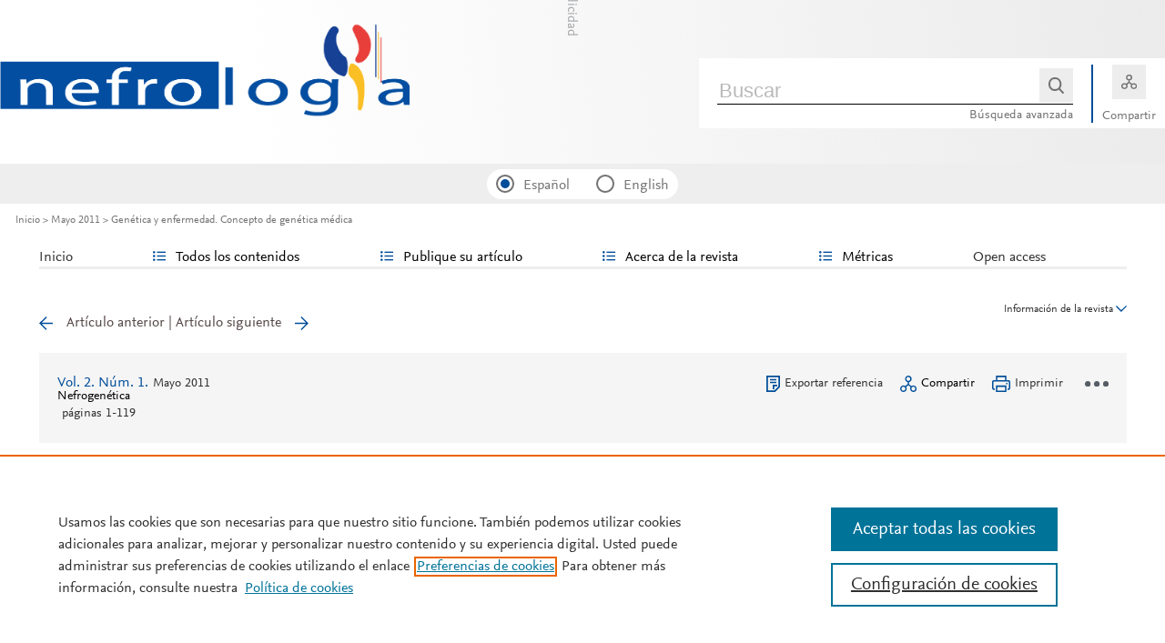

--- FILE ---
content_type: text/html; charset=UTF-8
request_url: https://www.revistanefrologia.com/es-genetica-enfermedad-conceptogenetica-medica-articulo-X2013757511002585
body_size: 27698
content:
<!DOCTYPE html PUBLIC "-//W3C//DTD XHTML 1.0 Strict//EN" "http://www.w3.org/TR/xhtml1/DTD/xhtml1-strict.dtd">
<html xmlns="http://www.w3.org/1999/xhtml" lang="es">
<head>
	<meta content="width=device-width, initial-scale=1" name="viewport" />
<meta name="csrf-token" content="08843ec202f16fbcd4811f8c7ac57b38ba12baa94f988ead1122239f8b7145c2" />
<meta name="tdm-reservation" content="1" />
<meta name="tdm-policy" content="https://www.elsevier.com/tdm/tdmrep-policy.json" />
<meta name="id_web" content="46 " />
<meta name="thumbnail" content="https://static.elsevier.es/multimedia/02116995/0000004500000010/v1_202511280505/en/main.assets/cover.jpeg?idApp=UINPBA000064" />
<meta http-equiv="content-type" content="text/html;charset=UTF-8" />
<meta name="theme-color" content="#004E9A">
<meta property="og:url" content="http://www.revistanefrologia.com/es-genetica-enfermedad-conceptogenetica-medica-articulo-X2013757511002585" />
<meta property="og:title" content="Gen&#233;tica y enfermedad&#46; Concepto de gen&#233;tica m&#233;dica | Nefrología" />

    <meta name="twitter:card" content="summary_large_image" />
    <meta name="twitter:title" content="Gen&#233;tica y enfermedad&#46; Concepto de gen&#233;tica m&#233;dica | Nefrología">
    
<meta property="og:type" content="article" />
    <meta property="description" content="&#160;INTRODUCCI&#211;N&#160;Las enfermedades gen&#233;ticas constituyen un problema de salud de primer orden en general y&#44; en particular&#44; en" />
    <meta property="og:description" content="&#160;INTRODUCCI&#211;N&#160;Las enfermedades gen&#233;ticas constituyen un problema de salud de primer orden en general y&#44; en particular&#44; en" />
<meta name="citation_journal_title" content="Nefrología">
<meta name="citation_publisher" content="Elsevier">
<meta name="citation_author" content="" />
<meta name="citation_author" content="Guill&#233;n-Navarro, E." />
<meta name="citation_author_email" content="encarna&#46;guillen&#64;carm&#46;es" />
<meta name="citation_author" content="BALLESTA-MART&#205;NEZ, M.J." />
<meta name="citation_author" content="L&#211;PEZ-GONZ&#193;LEZ, V." />
<meta name="citation_author_institution" content=" &#44;  &#44;  &#44;  &#44;  &#44; " />
<meta name="citation_author_institution" content="Unidad de Gen&#233;tica M&#233;dica&#46; Servicio de Pediatr&#237;a&#44; Hospital Universitario Virgen de la Arrixaca&#44; Murcia&#44;  &#44;  &#44; " />
<meta content="Gen&#233;tica y enfermedad&#46; Concepto de gen&#233;tica m&#233;dica" name="citation_title" />

    <meta name="citation_publication_date" content="2011/05/01">
    <meta content="2" name="citation_volume" />
            <meta content="1" name="citation_issue" />            <meta content="3" name="citation_firstpage" />            <meta content="10" name="citation_lastpage" />    <meta name="citation_doi" content="10.3265/NefrologiaSuplementoExtraordinario.pre2011.Mar.10889">
<meta name="citation_fulltext_html_url" content="https://www.revistanefrologia.com/es-genetica-enfermedad-concepto-genetica-medica-articulo-X2013757511002585">
<meta name="citation_issn" content="0211-6995">
<meta name="citation_language" content="es">
<meta name="citation_keywords" content="Polimorfismo gen&#233;tico; Ley de Hardy-Weinberg; Gen&#233;tica poblacional; Herencia mendeliana; Enfermedades renales gen&#233;ticas; Asesoramiento gen&#233;tico; Dismorfolog&#237;a; Gen&#233;tica m&#233;dica">    <meta name="citation_fulltext_world_readable" content="">			<link rel="shortcut icon" href="https://static.elsevier.es/assets_org_prod/webs/46/images/favicons/favicon.png" />
				<link rel="mask-icon" href="https://static.elsevier.es/assets_org_prod/webs/46/images/favicons/safari-pinned-tab.svg" color="#004E9A" />
				<style>
		body {
			--corp-color: #004E9A		}
	</style>
	<!--<link rel="stylesheet" href="//cdn.jsdelivr.net/jquery.sidr/2.2.1/stylesheets/jquery.sidr.light.min.css">-->
	<link rel="stylesheet" href="https://cdnjs.cloudflare.com/ajax/libs/fancybox/3.2.5/jquery.fancybox.min.css" />
	<link type="text/css" rel="stylesheet" href="https://static.elsevier.es/assets_org_prod/org/css/sidebar-mobile.css" />
			<link type="text/css" rel="stylesheet" href="https://static.elsevier.es/assets_org_prod/item/layout/item-v2.css" />
		<link type="text/css" rel="stylesheet" href="https://static.elsevier.es/assets_org_prod/item/style/item.css" />
		<link type="text/css" rel="stylesheet" href="https://static.elsevier.es/assets_org_prod/org/css/magic-check.min.css" />

	<link type="text/css" rel="stylesheet" href="https://static.elsevier.es/assets_org_prod/org/css/resets.css" />
	<link type="text/css" rel="stylesheet" href="https://static.elsevier.es/assets_org_prod/org/css/components/components.css" />
	<link type="text/css" rel="stylesheet" href="https://static.elsevier.es/assets_org_prod/org/css/global-v2.css" />
	<link type="text/css" rel="stylesheet" href="https://static.elsevier.es/assets_org_prod/org/css/header-v2.css" />
	<link type="text/css" rel="stylesheet" href="https://static.elsevier.es/assets_org_prod/org/css/main-v2.css" />
	<link type="text/css" rel="stylesheet" href="https://static.elsevier.es/assets_org_prod/org/css/footer-v2.css" />


				<link type="text/css" rel="stylesheet" href="https://static.elsevier.es/assets_org_prod/org/css/contenidos/item-v2.css" />
	
			<link type="text/css" rel="stylesheet" href="https://static.elsevier.es/assets_org_prod/org/css/contenidos/busqueda-v2.css" />
	<link type="text/css" rel="stylesheet" href="https://static.elsevier.es/assets_org_prod/org/css/contenidos-v2.css" />
	<link type="text/css" rel="stylesheet" href="https://static.elsevier.es/assets_org_prod/webs/46/css/corporativo.css" />

			<link type="text/css" rel="stylesheet" href="https://static.elsevier.es/assets_org_prod/webs/46/css/propio.css" />
	

	<title>Gen&#233;tica y enfermedad&#46; Concepto de gen&#233;tica m&#233;dica | Nefrología</title>
			<!-- OneTrust Cookies Consent Notice start -->
		<script src="https://cdn.cookielaw.org/scripttemplates/otSDKStub.js" type="text/javascript" charset="UTF-8" data-domain-script="1b7acc64-c373-4a76-9dff-92a8feea61aa" data-document-language="true"></script>
		<script type="text/javascript">
			function OptanonWrapper() {}
		</script>
		<!-- OneTrust Cookies Consent Notice end -->
		<script src="https://code.jquery.com/jquery-3.5.1.min.js" integrity="sha256-9/aliU8dGd2tb6OSsuzixeV4y/faTqgFtohetphbbj0=" crossorigin="anonymous"></script>
	<script type="text/javascript" src="https://code.jquery.com/ui/1.12.1/jquery-ui.min.js" integrity="sha256-VazP97ZCwtekAsvgPBSUwPFKdrwD3unUfSGVYrahUqU=" crossorigin="anonymous"></script>
	<script type="text/javascript" src="https://www.googletagservices.com/tag/js/gpt.js" async defer></script>
	<script type="text/javascript" src="https://cdnjs.cloudflare.com/ajax/libs/fancybox/3.2.5/jquery.fancybox.min.js" async defer></script>
	<script type="text/javascript" src="//cdn.jsdelivr.net/jquery.sidr/2.2.1/jquery.sidr.min.js"></script>
	<script type="text/javascript" src="https://static.elsevier.es/assets_org_prod/org/js/funciones-v2.js"></script>
	<script type="text/javascript" src="https://static.elsevier.es/assets_org_prod/org/js/info-revista.js" defer></script>
	<script type="text/javascript" src="https://static.elsevier.es/assets_org_prod/org/js/sidebars.js" defer></script>
	<script type="text/javascript" src="https://static.elsevier.es/assets_org_prod/org/js/cabecera.js" defer></script>
	<script type="text/javascript" src="https://static.elsevier.es/assets_org_prod/org/js/global.js?v=1.0.2"></script>
	<script type="text/javascript" src="https://static.elsevier.es/assets_org_prod/org/js/menu-principal-v2.js"></script>
	<script type="module" src="https://static.elsevier.es/assets_org_prod/org/js/components/components.js"></script>







			<script type="text/javascript" src="https://static.elsevier.es/assets_org_prod/org/js/contenidos/item.js" defer></script>
				


		<script>
					var rellenar_campos = 'Debe rellenar todos los campos';
					var login_ko = 'Usuario y/o contraseña incorrectos';
					var ver_mas = 'Ver mas';
					var ocultar = 'Ocultar';
					var permiso_m_a = 'Por favor, acceda a su cuenta para consultar el material adicional';
					var login_block = 'Ha realizado demasiados intentos. Intentelo de nuevo mas tarde';
					var pass_ko = 'Las contraseñas no coinciden';
					var clausula_no = 'Debe aceptar la cláusula de privacidad';
					var correo_enviado = 'Se ha enviado un Email a su correo electronico con las instrucciones para restablecer su contraseña';
					var correo_no_enviado = 'El usuario no existe';
					var mail_no_acceso = 'El email especificado no tiene acceso a la publicación.';
				var idioma = 'es';
	</script>


	<script>
	var googletag = googletag || {};
	googletag.cmd = googletag.cmd || [];
</script>


<script type='text/plain' class='optanon-category-4'>
	var necesitaCookieProf=true;

	googletag.cmd.push(function() {

		//superio	
		googletag.defineSlot('/6053/elses.journals', [
			[728, 90],
			[900, 100]
		], 'elsevierjournals_top').addService(googletag.pubads());

		//superior mobile
		googletag.defineSlot('/6053/elses.journals', [
			[300, 40]
		], 'elsevierjournals_top_mobile').addService(googletag.pubads());

		googletag.defineSlot('/6053/elses.journals', [
			[300, 250]
		], 'elsevierjournals_top_mobile2').addService(googletag.pubads());

		googletag.defineSlot('/6053/elses.journals', [
			[360, 90],
			[300, 100]
		], 'elsevierjournals_intra_1').addService(googletag.pubads());

		googletag.defineSlot('/6053/elses.journals', [
			[360, 90],
			[300, 100]
		], 'elsevierjournals_intra_2').addService(googletag.pubads());

		googletag.defineSlot('/6053/elses.journals', [
			[360, 90],
			[300, 100]
		], 'elsevierjournals_intra_3').addService(googletag.pubads());

		googletag.defineSlot('/6053/elses.journals', [
			[430, 100]
		], 'elsevierjournals_middlehome').addService(googletag.pubads());


		googletag.defineSlot('/6053/elses.journals', [
			[180, 180],
			[225, 400],
			[225, 225]
		], 'elsevierjournals_lateral1').addService(googletag.pubads());

		googletag.defineSlot('/6053/elses.journals', [
			[180, 180],
			[225, 400],
			[225, 225]
		], 'elsevierjournals_lateral2').addService(googletag.pubads());

		googletag.defineSlot('/6053/elses.journals', [
			[500, 400],
		], 'elsevierjournals_modal').addService(googletag.pubads());

		googletag.defineSlot('/6053/elses.journals', [
			[300, 240],
		], 'elsevierjournals_modal_mobile').addService(googletag.pubads());


		

							googletag.pubads().setTargeting("es_PUBLICACION", "100");
			var revistaId = 100;
							googletag.pubads().setTargeting("es_PUBLICACION_NOMBRE", "Nefrología");
									googletag.pubads().setTargeting("es_ARTICULO", "X2013757511002585");
			googletag.pubads().setTargeting("es_PALABRA", ["NO"]);
				
					googletag.pubads().setTargeting("es_PROFESIONAL", "NO");
		
		googletag.pubads().setTargeting("es_ID_WEB", "46");

		googletag.pubads().setTargeting("es_IDIOMA", "ES");


											googletag.pubads().setTargeting("es_DISCONTINUADA", "NO");
					


		googletag.pubads().collapseEmptyDivs();
		googletag.pubads().enableSingleRequest();
		//googletag.pubads().enableSyncRendering();
		googletag.enableServices();

		// This listener is called when a slot has finished rendering.
		googletag.pubads().addEventListener("slotRenderEnded", (event) => {
			//console.log(event.slot.getSlotElementId()+": render and is empty:"+event.isEmpty);
			if ((event.slot.getSlotElementId() == "elsevierjournals_modal" || event.slot.getSlotElementId() == "elsevierjournals_modal_mobile") && !event.isEmpty) {

				let modal = document.getElementsByClassName("banner-modal")[0];
				let cerrar = document.getElementsByClassName("banner-modal-close")[0];
				modal.style.display = 'block';
				setTimeout(() => modal.style.display = "none", 10000)
				cerrar.onclick = () => modal.style.display = "none";

			}
		});
	});
</script>


	<!--- ANLYTICS V4 ---->
<script async src="https://www.googletagmanager.com/gtag/js?id=G-KE4BQCNKRZ"></script>
<script>
  window.dataLayer = window.dataLayer || [];

  function gtag() {
    dataLayer.push(arguments);
  }
  gtag('js', new Date());

  dimensiones = {"dimension1":"100","dimension2":"Nefrolog\u00eda","dimension6":"ABIERTO","dimension9":"es","dimension10":"X2013757511002585","dimension19":"S300","dimension11":"Gen\u00e9tica y enfermedad. Concepto de gen\u00e9tica m\u00e9dica","dimension12":"35569","dimension13":"Art\u00edculos especiales","dimension14":"REGULAR_ARTICLE","dimension15":"NULL","dimension17":"HTML","dimension18":"46"};

  gtag('config', 'G-KE4BQCNKRZ', dimensiones);
</script>	</head>
<body class="es-theme-bright-default revista-b-revista es">
    <div class="banner" id="banner-top">
    <div id="elsevierjournals_top" style="border:none" align="center" class='desktop'>
        <script type='text/plain' class='optanon-category-4'>
            googletag.cmd.push(function() {
                googletag.display('elsevierjournals_top');
            });
        </script>
    </div>
    <div id="elsevierjournals_top_mobile" style="border:none" align="center" class='mobile'>
        <script type='text/plain' class='optanon-category-4'>
            googletag.cmd.push(function() {
                googletag.display('elsevierjournals_top_mobile');
            });
        </script>
    </div>
    <div id="elsevierjournals_top_mobile2" style="border:none" align="center" class='mobile'>
        <script type='text/plain' class='optanon-category-4'>
            googletag.cmd.push(function() {
                googletag.display('elsevierjournals_top_mobile2');
            });
        </script>
    </div>
</div><header>
    <div class="suscribase">
	</div><div class="logo-buscador desktop">
	<div class="trans">
		<div class="logo">
			<a href='/'>
				<div class='img'>
											<img src='https://static.elsevier.es/assets_org_prod/webs/46/images/logo.png' class='wordmark desktop' />
										
				</div>
			</a>
		</div>
		<div class="buscador">

			<div class="box-buscador">
				<div class="open capa-buscador">
					<div class="busqueda">
	<form class="frmBuscador" action="/es-buscador" method="get">
		<div class="input quick-search-container-component">
    <input aria-label="Buscar" class="obligatorio" type="text" name="txtBuscador" value="" placeholder="Buscar" maxlength="400" autocomplete="off" />
    <div class="suggestions-container">
        <div class="suggestions-control">
            <div class="suggestion-control-title">Sugerencias</div>
            <div class="suggestion-control-search btn-02">Encontrar todos los resultados</div>
        </div>

        <div class="suggestions-container-items"></div>
    </div>
</div>		<div class="btn-buscar"><input type="submit" value="Buscar" class="lupa_blanca" /></div>
	</form>
</div>					<div class="busqueda-avanzada"><a href="es-busqueda-avanzada">Búsqueda avanzada</a></div>
				</div>
				<div class="compartir">
					<div class='capa-compartir close'>
						<div class="icos-compartir ">
							<div class="twitter"><a href='/es-compartir-twitter?item=X2013757511002585&token=08843ec202f16fbcd4811f8c7ac57b38ba12baa94f988ead1122239f8b7145c2' class="twitter-g" target="_blank" rel="noopener noreferrer nofollow"></a></div>
<div class="facebook"><a href='/es-compartir-facebook?item=X2013757511002585&token=08843ec202f16fbcd4811f8c7ac57b38ba12baa94f988ead1122239f8b7145c2' class="facebook-g" target="_blank" rel="noopener noreferrer nofollow"></a></div>
<div class="bluesky"><a href='/es-compartir-bluesky?item=X2013757511002585&token=08843ec202f16fbcd4811f8c7ac57b38ba12baa94f988ead1122239f8b7145c2' class="bluesky-g" target="_blank" rel="noopener noreferrer nofollow"></a></div>
<div class='linkedin'><a href='/es-compartir-linkedin?item=X2013757511002585&token=08843ec202f16fbcd4811f8c7ac57b38ba12baa94f988ead1122239f8b7145c2' class='linkedin-g' target='_blank' rel="noopener noreferrer nofollow"></a></div>
<div class="whatsup mobile"><a target="_blank" rel="noopener noreferrer nofollow" href="whatsapp://send?text=http://www.revistanefrologia.com/es-genetica-enfermedad-conceptogenetica-medica-articulo-X2013757511002585" data-action="share/whatsapp/share" class="whatsup-g"></a></div>
<div class="sobre"><a href='mailto:?subject=Recomendaci%C3%B3n%20de%20lectura%20%20Gen%C3%A9tica%20y%20enfermedad.%20Concepto%20de%20gen%C3%A9tica%20m%C3%A9dica&body=https://www.revistanefrologia.com/es-genetica-enfermedad-concepto-genetica-medica-articulo-X2013757511002585' class="sobre_g_claro" target="_blank" rel="noopener noreferrer nofollow"></a></div>						</div>
					</div>
					<div class="btn-compartir">
						<input type="button" name="btn-compartir" id="txt" class="compartir-bl" />
						<div>Compartir</div>
					</div>
				</div>
			</div>
		</div>
		<div class="clear"></div>
	</div>
</div><div class="accesos-revista ">
	<div class=' desp-hamb-left hamb-left ico mobile'></div>

	<input type="hidden" value="es" id="idioma"/>
	<div class="idiomas desktop">
	
	
	<input type="radio" id='idioma_es' name="cmbIdioma" class="magic-radio"  value="es" checked/><label for="idioma_es"> Español</label>	<input type="radio" id='idioma_en' name="cmbIdioma" class="magic-radio"  value="en"  /><label for="idioma_en"> English</label>			
	
	</div>
	<div class="accesos">
					<a href='/es-guia-autores'>
				<div class='guia-autores ico mobile'></div>
			</a>
		


		<div class='compartir-g ico mobile desp' rel="social"></div>
		<div class="caja-desp mid social">
			<div class="top"></div>
			<div class="bottom">
				<div class="content">
					<div class="titulo">Compartir</div>
					<div class="cerrar" rel="social"></div>
					<div class="clear"></div>
					<div class="icos-compartir">
						<div class="twitter"><a href='/es-compartir-twitter?item=X2013757511002585&token=08843ec202f16fbcd4811f8c7ac57b38ba12baa94f988ead1122239f8b7145c2' class="twitter-g" target="_blank" rel="noopener noreferrer nofollow"></a></div>
<div class="facebook"><a href='/es-compartir-facebook?item=X2013757511002585&token=08843ec202f16fbcd4811f8c7ac57b38ba12baa94f988ead1122239f8b7145c2' class="facebook-g" target="_blank" rel="noopener noreferrer nofollow"></a></div>
<div class="bluesky"><a href='/es-compartir-bluesky?item=X2013757511002585&token=08843ec202f16fbcd4811f8c7ac57b38ba12baa94f988ead1122239f8b7145c2' class="bluesky-g" target="_blank" rel="noopener noreferrer nofollow"></a></div>
<div class='linkedin'><a href='/es-compartir-linkedin?item=X2013757511002585&token=08843ec202f16fbcd4811f8c7ac57b38ba12baa94f988ead1122239f8b7145c2' class='linkedin-g' target='_blank' rel="noopener noreferrer nofollow"></a></div>
<div class="whatsup mobile"><a target="_blank" rel="noopener noreferrer nofollow" href="whatsapp://send?text=http://www.revistanefrologia.com/es-genetica-enfermedad-conceptogenetica-medica-articulo-X2013757511002585" data-action="share/whatsapp/share" class="whatsup-g"></a></div>
<div class="sobre"><a href='mailto:?subject=Recomendaci%C3%B3n%20de%20lectura%20%20Gen%C3%A9tica%20y%20enfermedad.%20Concepto%20de%20gen%C3%A9tica%20m%C3%A9dica&body=https://www.revistanefrologia.com/es-genetica-enfermedad-concepto-genetica-medica-articulo-X2013757511002585' class="sobre_g_claro" target="_blank" rel="noopener noreferrer nofollow"></a></div>					</div>

				</div>
			</div>
		</div>

		<a href='es-busqueda-avanzada'>
			<div class='btn-desp desp-buscador lupa-g ico mobile'></div>
		</a>
							<div class='desp-hamb-right hamb-right ico mobile'></div>
		
	</div>
</div><div class="breadcumb desktop">
	<div class='ruta'>

		
			<a href="/">Inicio</a>
			
				
				<a href="/es-vol-2-num-1-sumario-X2013757511X00209">Mayo 2011</a>
			
				
				<a href="/es-genetica-enfermedad-concepto-genetica-medica-articulo-X2013757511002585">Genética y enfermedad. Concepto de genética médica</a>
					


	</div>
</div>

</header><main>

    <div class="container">
        <nav class="menu menu-dinamico menu-revista desktop">
	<ul class="menu-list">
									<li class="
			 
									">
											<a href="/es" >Inicio</a>
														</li>
							<li class="
			subitems 
									">
											Todos los contenidos																<ul>
																								<li class="">
										<a href="/es-ahead-of-print"  >Artículos en prepublicación</a>
									</li>
																																<li class="">
										<a href="/es-vol-45-num-10-sumario-S0211699525X00126"  >Último número</a>
									</li>
																																<li class="">
										<a href="/es-numeros-anteriores"  >Todos los números </a>
									</li>
																																<li class="">
										<a href="/es-suplementos"  >Suplementos</a>
									</li>
																																<hr />
																																<li class="">
										<a href="https://www.revistanefrologia.com/es-monografias-nefrologia"  >Monografías de nefrología</a>
									</li>
																																<li class="">
										<a href="https://www.revistanefrologia.com/es-suplementos-extraordinarios"  >Números extraordinarios</a>
									</li>
																																<li class="">
										<a href="https://www.revistanefrologia.com/es-nefroplus"  >Nefroplus</a>
									</li>
																																<li class="">
										<a href="https://www.revistanefrologia.com/es-casos-cerrados"  >Casos clínicos cerrados
</a>
									</li>
																																<li class="">
										<a href="https://www.revistanefrologia.com/es-libro-historia-nefrologia"  >Historia de la nefrología
</a>
									</li>
																																<li class="">
										<a href="https://nefrologiaaldia.org/"  >Nefrología al día</a>
									</li>
																																<li class="">
										<a href="https://www.revistanefrologia.com/es-otras-publicaciones"  >Otras publicaciones
</a>
									</li>
																																<hr />
																																<li class="">
										<a href="/es-alerta-email"  >Suscríbase a la <i>newsletter</i></a>
									</li>
																					</ul>
									</li>
							<li class="
			subitems 
									">
											Publique su artículo																<ul>
																								<li class="">
										<a href="/es-guia-autores"  >Guía para autores</a>
									</li>
																																<li class="">
										<a href="/es-envio-manuscritos"  >Envío de manuscritos</a>
									</li>
																																<li class="">
										<a href="https://www.elsevier.com/editors/perk" target='_blank' rel='noopener noreferer' >Ética editorial</a>
									</li>
																																<li class="">
										<a href="https://webshop.elsevier.com/language-editing/" target='_blank' rel='noopener noreferer' >Servicios de edición</a>
									</li>
																					</ul>
									</li>
							<li class="
			subitems 
									">
											Acerca de la revista																<ul>
																								<li class="">
										<a href="/es-acerca-revista"  >Alcance y objetivos</a>
									</li>
																																<li class="">
										<a href="/es-comite-editorial"  >Comité editorial</a>
									</li>
																																<li class="">
										<a href="https://www.senefro.org/modules.php?name=webstructure&idwebstructure=6" target='_blank' rel='noopener noreferer' >Junta directiva S.E.N</a>
									</li>
																																<li class="">
										<a href="mailto:revistanefrologia@elsevier.com"  >Contactar</a>
									</li>
																																<li class="">
										<a href="/es-contratar"  >Contratar publicidad</a>
									</li>
																					</ul>
									</li>
							<li class="
			subitems 
									">
											Métricas																<ul>
																								<li class="">
										<a href="/es-mas-leidos"  >Lo más leído</a>
									</li>
																																<li class="">
										<a href="/es-metricas"  >Todas las métricas</a>
									</li>
																					</ul>
									</li>
							<li class="
			 
									">
											<a href="https://www.revistanefrologia.com/es-open-access" >Open access</a>
														</li>
						</ul>
</nav>        <div id="intrabanner" class="banner" align="center">


        <div id="elsevierjournals_intra_1">
        <script type='text/plain' class='optanon-category-4'>
            googletag.cmd.push(function() {
                googletag.display('elsevierjournals_intra_1');
            });
        </script>
    </div>

    <div id="elsevierjournals_intra_2">
        <script type='text/plain' class='optanon-category-4'>
            googletag.cmd.push(function() {
                googletag.display('elsevierjournals_intra_2');
            });
        </script>
    </div>

    <div id="elsevierjournals_intra_3">
        <script type='text/plain' class='optanon-category-4'>
            googletag.cmd.push(function() {
                googletag.display('elsevierjournals_intra_3');
            });
        </script>
    </div>


</div>        <div class="info-revista" style='display:none'>
	<div class='titulo-revista mobile'>Nefrología</div>
	<div class="row">

		<div class="portada cell">

	<a href='https://static.elsevier.es/multimedia/02116995/0000004500000010/v1_202511280505/en/main.assets/cover.jpeg?idApp=UINPBA000064'  target='_blank' rel='noopener noreferrer'><img src='https://static.elsevier.es/multimedia/02116995/0000004500000010/v1_202511280505/en/main.assets/cover.jpeg?idApp=UINPBA000064' alt='Nefrología' /></a>	<div class="issns">
		ISSN: 0211-6995<BR />
		e-ISSN: 1989-2284	</div>


</div><div id="descripcion" class='descripcion cell'>
	<div class="texto">
		<p>Nefrología es la publicación oficial de la Sociedad Española de Nefrología. La revista publica artículos sobre investigación básica o clínica relacionada con la nefrología, la hipertensión arterial, la diálisis y el trasplante de riñón. La revista sigue la normativa del sistema de revisión por pares, de modo que todos los artículos originales son evaluados tanto por el comité como por revisores externos. La revista acepta artículos escritos en español o en inglés. Nefrología sigue las normas de publicación del Comité Internacional de Editores de Revistas Médicas (ICMJE) y del Comité sobre Publicación Ética (COPE).</p>	</div>
	<span class="ver-mas">Ver más</span>



	


			<div class='info-revista-descripcion-mensaje'>
			<div style="display:flex;justify-content:center;align-items:flex-start">
<div><img src="https://static.elsevier.es/assets_org_prod/webs/6/images/envio-manus.png"></div>
<div class='texto'>
<a href="https://www.revistanefrologia.com/es-vol-45-num-s1-sumario-X0211699525X00S10?local=true" target="_blank">55 Congreso Nacional de la Sociedad Española de Nefrología</a>
</div>
</div>		</div>
	


</div><div class="index cell">
            <h4>Indexada en:</h4>
        <p>Directory of Open Access Journals (DOAJ)</p>
        <span class="ver-mas">Ver más</span>
        <h4 class='inline'>S&iacute;guenos:</h4>
    <span class="icos-social">
                        <div class="twitter"><a href='https://twitter.com/SENefrologia' class="twitter-g" target="_blank" rel="noopener noreferrer">Twitter</a></div>                                            <div class="rss"><a href='/es-rss-ultimo' class="rss-g" target="_blank" rel="noopener noreferrer">RSS</a></div>
            <div class="newsletter"><a href='/es-alerta-email' class="sobre_g_claro">Alerta email</a></div>
        

    </span>

    </div>


    <div class="cell">
        <div class="metricas">
                        
                                                <div class="metricas-caja">
    <div class="caja-desp journalimpactfactor">
        <div class="top">
            <div class="triangulo"></div>
        </div>
        <div class="bottom">
            <div class="content">
                <div class="cerrar" rel="journalimpactfactor"></div>
                <div class="clear"></div>
                <div class="clear titulo-desp">Factor de impacto</div>
                <p>El factor de impacto mide la media del número de citaciones recibidas en un año por trabajos publicados en la publicación durante los dos años anteriores.                                            <br /><br />&copy; Clarivate Analytics, Journal Citation Reports 2025                    
                </p>

                <a href='/es-metricas#journalimpactfactor'>Ver más</a>

            </div>
        </div>
    </div>
    <div class="metricas-caja-top">
        <div class='metricas-caja-titulo'>Factor de impacto 2024</div>
        <div class='metricas-caja-info info-g desp' rel="journalimpactfactor"></div>
    </div>
    <div class="metricas-caja-metrica">2,6 </div>
</div>
            
                                                <div class="metricas-caja">
    <div class="caja-desp citescore">
        <div class="top">
            <div class="triangulo"></div>
        </div>
        <div class="bottom">
            <div class="content">
                <div class="cerrar" rel="citescore"></div>
                <div class="clear"></div>
                <div class="clear titulo-desp">Citescore</div>
                <p>CiteScore mide la media de citaciones recibidas por artículo publicado.                    
                </p>

                <a href='/es-metricas#citescore'>Ver más</a>

            </div>
        </div>
    </div>
    <div class="metricas-caja-top">
        <div class='metricas-caja-titulo'>Citescore 2024</div>
        <div class='metricas-caja-info info-g desp' rel="citescore"></div>
    </div>
    <div class="metricas-caja-metrica">2,8 </div>
</div>
            
                                                <div class="metricas-caja">
    <div class="caja-desp sjr">
        <div class="top">
            <div class="triangulo"></div>
        </div>
        <div class="bottom">
            <div class="content">
                <div class="cerrar" rel="sjr"></div>
                <div class="clear"></div>
                <div class="clear titulo-desp">SJR</div>
                <p>SJR es una prestigiosa métrica basada en la idea de que todas las citaciones no son iguales. SJR usa un algoritmo similar al page rank de Google; es una medida cuantitativa y cualitativa al impacto de una publicación.                    
                </p>

                <a href='/es-metricas#sjr'>Ver más</a>

            </div>
        </div>
    </div>
    <div class="metricas-caja-top">
        <div class='metricas-caja-titulo'>SJR 2024</div>
        <div class='metricas-caja-info info-g desp' rel="sjr"></div>
    </div>
    <div class="metricas-caja-metrica">0,479 </div>
</div>
            
                                                <div class="metricas-caja">
    <div class="caja-desp snip">
        <div class="top">
            <div class="triangulo"></div>
        </div>
        <div class="bottom">
            <div class="content">
                <div class="cerrar" rel="snip"></div>
                <div class="clear"></div>
                <div class="clear titulo-desp">SNIP</div>
                <p>SNIP permite comparar el impacto de revistas de diferentes campos temáticos, corrigiendo las diferencias en la probabilidad de ser citado que existe entre revistas de distintas materias.                    
                </p>

                <a href='/es-metricas#snip'>Ver más</a>

            </div>
        </div>
    </div>
    <div class="metricas-caja-top">
        <div class='metricas-caja-titulo'>SNIP 2024</div>
        <div class='metricas-caja-info info-g desp' rel="snip"></div>
    </div>
    <div class="metricas-caja-metrica">0,729 </div>
</div>
            
                        </div>

        <a href='/es-metricas'>
            <div class="ver-mas">Ver más métricas</div>
        </a>

    </div>



	</div>

	
</div>
<div class="ocultar desktop mostrar">

	<div class='btn-ocultar' style='display:none'>Ocultar <div class='flecha-an-ar-corp'></div>
	</div>
	<div class='btn-mostrar' >Información de la revista <div class='flecha-an-ar-corp'></div>
	</div>
</div>        <div id="info-item" class="margin">
    	
		<div class="nav">
							<a class='anterior ' href='/es-nefrogenetica-genes-enfermedades-pacientes-sus-articulo-X2013757511002593'>Artículo anterior</a>
				|
				<a class='siguiente ' href='/es-metodos-diagnostico-genetico-enfermedades-renales-articulo-X2013757511002577'>Artículo siguiente</a>
					</div>

	
    <div class="item-opciones desktop">

        <div class="info-sumario-item"> <a href='/es-vol-2-num-1-sumario-X2013757511X00209'><span class='volumen'>Vol. 2. Núm. 1.</span></a><span class='fecha-trans'>Mayo 2011</span><div class='grupo-editores'>Nefrogen&eacute;tica</div><div class='sumarioPaginas'><span class='paginas'> P&aacute;ginas 1-119</span></div> </div>
        <div class="opciones">

            
            <div class="opcion exportar"><a href='/es-exportar-rif-X2013757511002585'>Exportar referencia</a></div>
            <div class="opcion compartir desp" rel="compartir-item"><span>Compartir</span></div>
            <div class='caja-desp compartir-item'>
                <div class='top'></div>
                <div class='bottom'>
                    <div class='content'>
                        <div class='titulo'>Compartir</div>
                        <div class='cerrar' rel='compartir-item'></div>
                        <div class='clear'></div>
                        <div class='icos-compartir'>
                            <div class='twitter'><a href='/es-compartir-twitter?item=X2013757511002585&token=08843ec202f16fbcd4811f8c7ac57b38ba12baa94f988ead1122239f8b7145c2' class='twitter-g' target='_blank' rel="noopener noreferrer nofollow">Twitter</a></div>
                            <div class='facebook'><a href='/es-compartir-facebook?item=X2013757511002585&token=08843ec202f16fbcd4811f8c7ac57b38ba12baa94f988ead1122239f8b7145c2' class='facebook-g' target='_blank' rel="noopener noreferrer nofollow">Facebook</a></div>
                            <div class='bluesky'><a href='/es-compartir-bluesky?item=X2013757511002585&token=08843ec202f16fbcd4811f8c7ac57b38ba12baa94f988ead1122239f8b7145c2' class='bluesky-g' target='_blank' rel="noopener noreferrer nofollow">Bluesky</a></div>
                            <div class='linkedin'><a href='/es-compartir-linkedin?item=X2013757511002585&token=08843ec202f16fbcd4811f8c7ac57b38ba12baa94f988ead1122239f8b7145c2' class='linkedin-g' target='_blank' rel="noopener noreferrer nofollow">Linkedin</a></div>
                            <div class='whatsup mobile'><a target='_blank' rel="noopener noreferrer nofollow" href='whatsapp://send?text=http://www.revistanefrologia.com/es-genetica-enfermedad-concepto-genetica-medica-articulo-X2013757511002585' data-action='share/whatsapp/share' class='whatsup-g'>whatsapp</a></div>
                            <div class='sobre'><a href='mailto:?subject=Recomendaci%C3%B3n%20de%20lectura%20%20Gen%C3%A9tica%20y%20enfermedad.%20Concepto%20de%20gen%C3%A9tica%20m%C3%A9dica&body=https://www.revistanefrologia.com/es-genetica-enfermedad-concepto-genetica-medica-articulo-X2013757511002585' class='sobre_g_claro' target='_blank' rel="noopener noreferrer nofollow">E-mail</a></div>
                        </div>
                    </div>
                </div>
            </div>
            <div class="opcion imprimir"><a href='javascript:imprimirItem()'><span>Imprimir</a></span></div>
                        
            <div class="opcion tres-puntos-g mas-opciones desp" rel="more"></div>
            <div class="caja-desp more">
                <div class="top">
                    <div class="triangulo"></div>
                </div>
                <div class="bottom opcion">
                    <div class="content">
                        <div class="titulo">Más opciones de artículo</div>
                        <div class="cerrar" rel="more"></div>
                        <div class="clear"></div>
                        <div class="estadisticas"><a href='/es-estadisticas-X2013757511002585'>Estadísticas</a></div>
                    </div>
                </div>
            </div>
        </div>
        <div class="clear"></div>
    </div>

    <div class="principal">

        



        <div class="cabecera">

            <div class="info-sumario-item mobile"> <a href='/es-vol-2-num-1-sumario-X2013757511X00209'><span class='volumen'>Vol. 2. Núm. 1.</span></a><span class='fecha-trans'>Mayo 2011</span><div class='grupo-editores'>Nefrogen&eacute;tica</div><div class='sumarioPaginas'><span class='paginas'> P&aacute;ginas 1-119</span></div> </div>

            <!--CABECERA-->
            
            <!--DOI-->


            <section>



                                    <div class="elsevierItemDoi">
                        <div class='elsevierItemDoi'>DOI: <a href='/es-genetica-enfermedad-concepto-genetica-medica-articulo-X2013757511002585'>10.3265/NefrologiaSuplementoExtraordinario.pre2011.Mar.10889</a></div>                     </div>
                




                                    <div class="elsevierItemOpenAccess">
                        <div class='acceso-item'>
                            <div class='candado-corp'></div> Acceso a texto completo                        </div>
                    </div>
                                <div class='clear'></div>

                
            </section>

            <div class='clear'></div>

            <!--TITULO-->
            <section>
                <h1 class="elsevierItemTitulo">
                    Gen&#233;tica y enfermedad&#46; Concepto de gen&#233;tica m&#233;dica                </h1>
            </section>

            <!--SUBTITULO-->
            

            <!--TITULOS ALTERNATIVOS-->
            

            <section class="mobile">
                <div class="elsevierItemMobileStatsPdf">
                                            <div class="lecturas">
                            <div class="titulo">Visitas</div>
                            <div class="numero">93307</div>
                        </div>
                                        


                </div>
            </section>

            <!--AUTORES-->
            <section>
                <div class="elsevierItemAutores">
                    <div class='elsevierItemAutoresColaboracion'><span class='elsevierItemAutor'></span><span class='elsevierItemAutorRelaciones'><a  class='ancla' href='#affa' ><span class="elsevierStyleSup">a</span></a></span><span class='elsevierItemAutor'>, E.. Guill&#233;n-Navarro</span><span class='elsevierItemAutorRelaciones'><a  class='ancla' href='#affb' ><span class="elsevierStyleSup">b</span></a></span><span class='elsevierItemAutor'>, M.J.. BALLESTA-MART&#205;NEZ</span><span class='elsevierItemAutorRelaciones'><a  class='ancla' href='#affb' ><span class="elsevierStyleSup">b</span></a></span><span class='elsevierItemAutor'>, V.. L&#211;PEZ-GONZ&#193;LEZ</span><span class='elsevierItemAutorRelaciones'><a  class='ancla' href='#affb' ><span class="elsevierStyleSup">b</span></a></span></div><div class='elsevierItemAfiliaciones'><div class='elsevierItemAfiliacion'><a name='affa'><span class='elsevierItemAfiliacionEtiqueta'><span class="elsevierStyleSup">a</span> </span></a><span class='elsevierItemAfiliacionCentro'> &#44;  &#44;  &#44;  &#44;  &#44; </span></div><div class='elsevierItemAfiliacion'><a name='affb'><span class='elsevierItemAfiliacionEtiqueta'><span class="elsevierStyleSup">b</span> </span></a><span class='elsevierItemAfiliacionCentro'>Unidad de Gen&#233;tica M&#233;dica&#46; Servicio de Pediatr&#237;a&#44; Hospital Universitario Virgen de la Arrixaca&#44; Murcia&#44;  &#44;  &#44; </span></div></div>                </div>
            </section>

            <!--ITEMS RELACIONADOS-->

            
            
            <!-- PODCASTS -->
            
            

            
            



        </div>
                    <div class="stats desktop  ">

                <div class="lecturas">
                    <div class="titulo">Este artículo ha recibido</div>
                    <div class="stat"><a href='/es-estadisticas-X2013757511002585'>93307 <span>Visitas</span></div></a>
                                                        </div>

                            </div>
            </div>



</div>



        <div class='cuerpo'>
            <div class="contenido">

                <div id="item" class='margin'>

	

			<article>
			


						<div class="item-anchors desktop">
				<div class="info">Información del artículo</div>
				<div class="right">
					
												<div class="anchor " rel="texto-completo">Texto completo</div>						<div class="anchor " rel="bibliografia">Bibliografía</div>																<a href='/es-estadisticas-X2013757511002585'>
						<div class="anchor estadisticas">Estadísticas</div>
					</a>
																								<div class="anchor multimedia tres-puntos-corp desp" rel="multimedia"></div>
							<div class="caja-desp multimedia">
								<div class="top">
									<div class="triangulo"></div>
								</div>
								<div class="bottom">
									<div class="content">
										<div class="cerrar" rel="multimedia"></div>
										<div class='tipo videos'><div class='tituloTipo'>Material adicional (2)</div><div class='elementos'><div class='primeras'><div class='elemento ' ><span></span><a target='_blank' rel='noopener noreferrer' href='https://ars.els-cdn.com/content/image/1-s2.0-X2013757511002585-10889_18107_14779_es_10889_18717_14779_es_10889_f1.doc'><img src='https://multimedia.elsevier.es/PublicationsMultimediaV1/item/multimedia/thumbnail/X2013757511002585:10889_18107_14779_es_10889_18717_14779_es_10889_f1.doc' style='max-width:101px'/></a></div><div class='elemento ' ><span></span><a target='_blank' rel='noopener noreferrer' href='https://ars.els-cdn.com/content/image/1-s2.0-X2013757511002585-10889_18107_14780_es_10889_18717_14780_es_10889_f2.doc'><img src='https://multimedia.elsevier.es/PublicationsMultimediaV1/item/multimedia/thumbnail/X2013757511002585:10889_18107_14780_es_10889_18717_14780_es_10889_f2.doc' style='max-width:101px'/></a></div></div><div class='clear'></div></div></div>									</div>
								</div>

							</div>
															</div>
				<div class="clear"></div>

			</div>

			


			<!-- RESUMENES Y PALABRASClAVE -->
			

			



			
			
					<!-- GLOSARIO -->
					



					<!--NOMENCLATURA-->
					






					<!--TEXTOCOMPLETO-->
					



						<section id="texto-completo">
							<div class="elSevierItemTextoCompleto">
								<div class="elsevierItemTextoCompletoTitulo">Texto completo</div>

																<div class="elsevierItemTextoCompletoTexto">
									<p class="elsevierStylePara"> </p><p class="elsevierStylePara"><span class="elsevierStyleBold">INTRODUCCIÓN</span></p><p class="elsevierStylePara"> </p><p class="elsevierStylePara">Las enfermedades genéticas<span class="elsevierStyleBold"> </span>constituyen un problema de salud de primer orden en general y, en particular, en nefrología, al representar una causa importante de morbimortalidad. Las anomalías congénitas renales y del tracto urinario constituyen el 20-30% de todas las anomalías identificadas en el neonato, ocurren en 1-3 de cada 500 recién nacidos y son la causa de hasta el 50% de los casos de fallo renal en la infancia<span class="elsevierStyleSup">1,2</span>. Los factores genéticos desempeñan un papel predominante en aproximadamente un tercio de los trastornos crónicos en la edad adulta. Se estima que el 10-20% de los adultos con enfermedad renal crónica tienen una enfermedad genética hereditaria de base, aunque esta cifra se considera muy inferior a la real ya que las enfermedades genéticas subyacentes están infradiagnosticadas<span class="elsevierStyleSup">3</span>. Las enfermedades genéticas se consideran en su mayoría enfermedades raras (ER) por su baja prevalencia individual. Las ER suelen ser difíciles de diagnosticar y actualmente son prioritarias en salud pública y en investigación<span class="elsevierStyleSup">4</span>.</p><p class="elsevierStylePara"> </p><p class="elsevierStylePara">Las enfermedades genéticas pueden ser cromosómicas, monogénicas o multifactoriales. Las enfermedades renales hereditarias más conocidas son las monogénicas, por alteración de un solo gen, pero las más frecuentes son las complejas, como las nefropatías asociadas a la hipertensión, a la diabetes o a las enfermedades autoinmunes. En estas enfermedades consideradas multifactoriales o complejas, se heredan varios alelos de genes diferentes que proporcionan un riesgo genético o predisposición individual a su desarrollo, manifestándose sólo en ciertas condiciones ambientales.<span class="elsevierStyleSup">5</span>. Actualmente la epigenética intenta explicar las interacciones génicas y ambientales y estudia los cambios en la expresión génica mediados por mecanismos diferentes a los cambios de secuencia de sus nucleótidos. Estos cambios epigenéticos incluyen la metilación del ADN, la modificación de las histonas y el ARN de interferencia. Las alteraciones epigenéticas se asocian con inflamación y enfermedad cardiovascular en pacientes con enfermedad renal crónica. Los resultados de la investigación del papel de estos cambios sobre el proceso de enfermedad podrían ser muy valiosos en el diseño de estrategias terapéuticas futuras<span class="elsevierStyleSup">6</span>.</p><p class="elsevierStylePara"> </p><p class="elsevierStylePara">La genética médica (GM) se define como la especialidad médico-sanitaria que aplica los conocimientos de la genética a la práctica médica, ocupándose de las enfermedades de origen genético, incluyendo patologías hereditarias y malformativas de la especie humana<span class="elsevierStyleSup">7</span>. El campo de acción de la GM son los individuos afectados por enfermedades genéticas y sus familias, incluyendo los aspectos diagnósticos (clínicos y de laboratorio), pronósticos, preventivos y de tratamiento de las distintas patologías, así como los aspectos éticos, legales y sociales de la genética. Las acciones abarcan no sólo desde la etapa preconcepcional hasta el fallecimiento del individuo, sino también el seguimiento intergeneracional.</p><p class="elsevierStylePara"> </p><p class="elsevierStylePara">La GM proporciona los conceptos fundamentales de la genética a los procesos vitales básicos, cohesiona la práctica médica y está reconocida como especialidad en la mayoría de los países desarrollados. España junto con Grecia son los dos únicos países de Europa donde no se reconoce. Últimamente se están produciendo avances en este sentido<span class="elsevierStyleSup">8</span> y es deseable que en los próximos años esta situación quede definitivamente resuelta. </p><p class="elsevierStylePara"> </p><p class="elsevierStylePara">El Proyecto Genoma Humano, finalizado a comienzos de este siglo, está permitiendo una mejor aproximación a las enfermedades a través del desarrollo progresivo de herramientas diagnósticas, de medidas preventivas y más lentamente de estrategias terapéuticas<span class="elsevierStyleSup">9</span>. Actualmente existe una apreciación creciente del papel de la epigenética en la regulación de la expresión génica y el origen de la enfermedad que ha dado lugar al Proyecto Epigenoma Humano. Los avances en genética se suceden a un ritmo muy rápido y los genetistas clínicos lo deben tener en cuenta para aplicarlo a la práctica médica adecuadamente. Es necesaria la colaboración estrecha con los laboratorios de citogenética, genética molecular y bioquímica, así como la conexión con otras especialidades médicas, ya que las enfermedades genéticas son multisistémicas y pueden aparecer a cualquier edad.</p><p class="elsevierStylePara"> </p><p class="elsevierStylePara">Muchas de las enfermedades genéticas se manifiestan a través de síndromes polimalformativos o dismórficos donde el papel del médico genetista es clave para su reconocimiento a través de las habilidades desarrolladas en dismorfología, término acuñado por David W. Smith en 1960. La <span class="elsevierStyleItalic">dismorfología</span> se ocupa del estudio de las malformaciones congénitas humanas. Como disciplina científica, combina conceptos, conocimientos y técnicas de embriología, genética clínica y pediatría<span class="elsevierStyleSup">10</span>, con el objetivo de reconocer distintas enfermedades genéticas por la combinación característica de sus manifestaciones clínicas (síndromología). El tratado clásico que recopila los distintos rasgos clínicos de los síndromes malformativos más frecuentes y su etiología  (<span class="elsevierStyleItalic">Smith´s Recognizable Patterns of Malformation Syndromes)</span>, ya en su sexta edición, es un libro básico de consulta en este ámbito<span class="elsevierStyleSup">11</span>. En los últimos 10-15 años se han desarrollado además, distintas bases de datos informatizadas como herramientas de apoyo al diagnóstico sindrómico: London Dysmorphology Database<span class="elsevierStyleSup">12,13</span>, Possum<span class="elsevierStyleSup">14</span> y la que proporciona de forma pública Orphanet<span class="elsevierStyleSup">15</span>, entre otros.</p><p class="elsevierStylePara"> </p><p class="elsevierStylePara">El avance en la capacidad diagnóstica no ha ido paralelo al desarrollo terapéutico en las enfermedades genéticas. El tratamiento ha sido, en gran parte, sustituido por su adecuado manejo y seguimiento, aspecto fundamental para mejorar la calidad de vida y disminuir la morbimortalidad asociada. En los últimos años, se están produciendo avances muy importantes en el tratamiento de algunas enfermedades genéticas, principalmente metabólicas, como la Enfermedad de Fabry<span class="elsevierStyleSup">16</span>.</p><p class="elsevierStylePara"> </p><p class="elsevierStylePara">La evolución de la genética desde la década de 1960 hasta nuestros días se refleja en el Online Mendelian Inheritance in Man (OMIM), catálogo público, actualizado periódicamente y disponible en Internet, sobre los genes humanos y las enfermedades genéticas<span class="elsevierStyleSup">17</span>, de extraordinaria utilidad para el médico genetista.</p><p class="elsevierStylePara"> </p><p class="elsevierStylePara">Un aspecto muy importante en la práctica médica genética es el <span class="elsevierStyleItalic">asesoramiento genético</span> (AG). El AG es un proceso de comunicación, no directivo, en el que se informa del riesgo de producción de un defecto congénito o enfermedad genética en un individuo, pareja o su familia, de la forma en que este riesgo puede evitarse o minimizarse y, en caso de producirse, cómo mejorar su pronóstico<span class="elsevierStyleSup">18</span>. Este proceso es de una importancia creciente en la medicina moderna y debe ser un acto sanitario de categoría superior que, siempre que sea posible, debe proporcionarse por personal especializado en este campo<span class="elsevierStyleSup">19</span>. Para ofrecer un asesoramiento genético correcto se debe partir de un diagnóstico exacto que conlleva una anamnesis cuidadosa, una evaluación clínica y complementaria adecuada y una historia familiar exhaustiva de al menos tres generaciones (árbol genealógico) y exige tomar el tiempo adecuado para cumplir con cada uno de los componentes implícitos de este proceso. Además, es necesario conocer las peculiaridades inherentes a cada situación específica, como la etapa prenatal o la posnatal, y en esta última el diagnóstico en un niño o adulto, el diagnóstico de portadores, el diagnóstico presintomático o de predisposición. Tener en cuenta todos estos factores precisa una alta especialización, además de habilidades de comunicación y respeto por las normas éticas vigentes y las diferentes culturas. El respeto a la autonomía en las opciones reproductivas es la piedra angular en la ética del asesoramiento genético.</p><p class="elsevierStylePara"> </p><p class="elsevierStylePara">De cara al futuro, la genética está experimentando un desarrollo extraordinario desde su visión fenotípica a la genotípica o molecular, promoviendo la importancia del pronóstico y la predicción (transición de la genética médica a la medicina genética o genómica). Estos avances se irán transfiriendo a la atención sanitaria médica, y la salud pública tendrá que integrarlos en sus medidas preventivas<span class="elsevierStyleSup">20</span>. La posibilidad de analizar los genomas de los individuos se acompaña del riesgo del mal uso y abuso de la información. El genetista clínico tiene el privilegio de vivir de cerca todos estos avances científicos señalados, pero también la responsabilidad de proteger los datos y velar por mantener el derecho individual de la no discriminación por causa genética.</p><p class="elsevierStylePara"><span class="elsevierStyleBold"> </span></p><p class="elsevierStylePara"><span class="elsevierStyleBold">MENDELISMO</span></p><p class="elsevierStylePara"> </p><p class="elsevierStylePara">Las enfermedades genéticas monogénicas que siguen el patrón de herencia clásico descrito por Mendel (1865) se denominan mendelianas. Un trastorno monogénico es el que está determinado por los alelos de un solo locus génico. Los alelos son las distintas copias de un gen o las variantes alternativas de la información genética en un determinado locus. Cuando los dos alelos de un determinado locus son idénticos, se dice que el individuo es homocigoto y cuando son distintos es heterocigoto.</p><p class="elsevierStylePara"> </p><p class="elsevierStylePara">Los modelos clásicos de herencia mendeliana van a depender básicamente de dos factores: <span class="elsevierStyleItalic">a)</span> la localización cromosómica del locus génico, pudiendo ser autosómico, si está localizado en uno de los 22 pares de autosomas, o ligado a X, si está localizado en el cromosoma X, y <span class="elsevierStyleItalic">b)</span> las características del fenotipo, si es dominante (la presencia de un solo alelo mutado en el gen es suficiente para que la enfermedad se manifieste) o recesivo (se expresa solo cuando ambos alelos están mutados). Así vamos a obtener los diferentes patrones de herencia mendeliana: autosómico o ligado al X, dominante o recesivo<span class="elsevierStyleSup">21-24</span>. No se ha descrito ninguna enfermedad renal con herencia ligada al cromosoma Y.</p><p class="elsevierStylePara"> </p><p class="elsevierStylePara">La elaboración de un árbol genealógico<span class="elsevierStyleSup">25</span> permite identificar en muchos casos un patrón de herencia monogénico que va a ser de gran ayuda en la orientación diagnóstica de muchos pacientes. Para su interpretación hay que tener en cuenta determinados factores que modifican la expresión clínica y transmisión de algunas enfermedades<span class="elsevierStyleSup">18</span>, así como los modelos atípicos de herencia que no se ajustan a los patrones clásicos de herencia mendelianos (impronta genómica, disomia uniparental, expansión de tripletes, herencia digénica, mosaicismo). Para la realización del árbol genealógico se utilizarán los símbolos estándar, de acuerdo con las recomendaciones de los profesionales en el campo del asesoramiento genético<span class="elsevierStyleSup">23,26</span> (figura 1).</p><p class="elsevierStylePara"><span class="elsevierStyleBold"> </span></p><p class="elsevierStylePara"> </p><p class="elsevierStylePara"><span class="elsevierStyleBold">Herencia autosómica dominante</span></p><p class="elsevierStylePara"> </p><p class="elsevierStylePara">Este tipo de herencia corresponde a más de la mitad de los trastornos mendelianos en general, y se suelen expresar con frecuencia en la edad adulta. La enfermedad renal mendeliana más frecuente es la poliquistosis renal autosómica dominante<span class="elsevierStyleSup">27</span>, que afecta a 1/1.000 individuos<span class="elsevierStyleSup">2</span>.</p><p class="elsevierStylePara"> </p><p class="elsevierStylePara">El patrón de herencia autosómica dominante se caracteriza por (figura 2a):</p><p class="elsevierStylePara"> </p><p class="elsevierStylePara">1. Transmisión vertical, al tener miembros afectados<span class="elsevierStyleBold"> </span>en cada generación (salvo en mutaciones <span class="elsevierStyleItalic">de novo</span>).</p><p class="elsevierStylePara"> </p><p class="elsevierStylePara">2. Un riesgo para cada afectado del 50% de transmitir la enfermedad a su descendencia.</p><p class="elsevierStylePara"> </p><p class="elsevierStylePara">3. Afectación por igual de hombres y mujeres (existe transmisión hombre-hombre).</p><p class="elsevierStylePara"> </p><p class="elsevierStylePara">Los factores que pueden modificar la expresión clínica de las enfermedades dominantes y dificultar su reconocimiento son:</p><p class="elsevierStylePara"><span class="elsevierStyleItalic"> </span></p><p class="elsevierStylePara">1. Penetrancia. Probabilidad de que un gen mutado tenga expresión fenotípica. Es el porcentaje de personas con un genotipo mutante determinado que están afectadas. Si es del 100% se dice que es <span class="elsevierStyleItalic">completa</span> y todo el que recibe el alelo mutado estará afectado de forma más o menos grave (p. ej., esclerosis tuberosa); si es menor del 100%, es <span class="elsevierStyleItalic">incompleta</span> y en este caso puede haber individuos con la mutación, no afectados, que puedan transmitirla a su descendencia (p. ej., en el síndrome hemolítico-urémico atípico asociado a mutaciones en los genes <span class="elsevierStyleItalic">CFH</span>, <span class="elsevierStyleItalic">CFI</span>, <span class="elsevierStyleItalic">MCP</span> y <span class="elsevierStyleItalic">FB</span>, en el que se estima una penetrancia del 50%).</p><p class="elsevierStylePara"><span class="elsevierStyleItalic"> </span></p><p class="elsevierStylePara">2. Expresividad. Gravedad de la expresión fenotípica. Si personas con el mismo genotipo presentan distinta gravedad se dice que hay expresividad variable. La expresividad variable de la esclerosis tuberosa obliga a buscar signos menores en los progenitores de los individuos afectados para intentar detectar fenotipos más leves que puedan pasar desapercibidos.</p><p class="elsevierStylePara"><span class="elsevierStyleItalic"> </span></p><p class="elsevierStylePara">3. Inicio de los síntomas. Puede ser muy variable para algunas enfermedades y es muy importante conocer ese período en cada caso a evaluar. Así, algunos pacientes con poliquistosis renal autosómica dominante pueden no presentar quistes en la ecografía hasta la tercera década<span class="elsevierStyleSup">3</span>.</p><p class="elsevierStylePara"><span class="elsevierStyleItalic"> </span></p><p class="elsevierStylePara">4. Mutaciones <span class="elsevierStyleItalic">de novo</span>. Una mutación de una enfermedad dominante puede ocurrir en un individuo <span class="elsevierStyleItalic">de novo</span>, sin tener ningún progenitor afectado, y transmitirse de forma dominante a partir de él a las generaciones posteriores. Dos tercios de los pacientes con esclerosis tuberosa y el 10% de los pacientes con poliquistosis renal autosómica dominante son el resultado de mutaciones <span class="elsevierStyleItalic">de novo</span><span class="elsevierStyleSup">3</span>.</p><p class="elsevierStylePara"><span class="elsevierStyleItalic"> </span></p><p class="elsevierStylePara">5. Pleiotropía. Un gen produce efectos fenotípicos diversos, como afectación de varios sistemas u órganos y aparición de diferentes signos o síntomas, por ejemplo, en el síndrome de Marfan se produce una afectación esquelética, cardíaca y ocular.</p><p class="elsevierStylePara"><span class="elsevierStyleBold"> </span></p><p class="elsevierStylePara"><span class="elsevierStyleBold">Herencia autosómica recesiva</span></p><p class="elsevierStylePara"> </p><p class="elsevierStylePara">La enfermedad autosómica recesiva se produce en individuos con los dos alelos de un gen mutados. Habitualmente el afectado ha heredado un alelo mutado de cada progenitor (portadores obligados).</p><p class="elsevierStylePara"> </p><p class="elsevierStylePara">Se caracteriza por (figura 2b):</p><p class="elsevierStylePara"> </p><p class="elsevierStylePara">1. Los progenitores del afectado son portadores sanos de la mutación.</p><p class="elsevierStylePara"> </p><p class="elsevierStylePara">2. Transmisión horizontal, es decir, si aparece más de un individuo afecto en la familia, se suele producir en hermanos del probando.</p><p class="elsevierStylePara"> </p><p class="elsevierStylePara">3. El riesgo de recurrencia de la enfermedad en cada hermano del probando es del 25%.</p><p class="elsevierStylePara"> </p><p class="elsevierStylePara">4. Los hombres y las mujeres tienen la misma probabilidad de estar afectados.</p><p class="elsevierStylePara"> </p><p class="elsevierStylePara">Las enfermedades recesivas suelen manifestarse más precozmente, incluso en la etapa prenatal o en la infancia y adolescencia, y presentan penetrancia completa.</p><p class="elsevierStylePara"> </p><p class="elsevierStylePara">Algunas de las enfermedades renales que siguen este patrón son la cistinuria, cistinosis y nefronoptisis; esta última es la causa genética más frecuente de enfermedad renal crónica en las tres primeras décadas de la vida, asociada a mutaciones en 9 genes hasta la fecha (de <span class="elsevierStyleItalic">NPHP1</span> a <span class="elsevierStyleItalic">NPHP9</span>)<span class="elsevierStyleSup">2</span>. </p><p class="elsevierStylePara"> </p><p class="elsevierStylePara">Es muy importante para el asesoramiento genético de una enfermedad autosómica recesiva conocer la <span class="elsevierStyleItalic">frecuencia de portadores</span> de una enfermedad en la población. Otros factores que deben considerarse son la <span class="elsevierStyleItalic">consanguinidad y la endogamia</span>, que aumentan la probabilidad de que los miembros de una pareja sean portadores de un alelo mutante en el mismo locus.</p><p class="elsevierStylePara"> </p><p class="elsevierStylePara"><span class="elsevierStyleBold">Herencia ligada al X</span></p><p class="elsevierStylePara"> </p><p class="elsevierStylePara">En este tipo de herencia debemos recordar que los hombres son hemicigotos para los genes del cromosoma X, ya que solamente tienen un cromosoma X, y las mujeres tienen dos.</p><p class="elsevierStylePara"> </p><p class="elsevierStylePara">Es importante también conocer el fenómeno de la <span class="elsevierStyleItalic">inactivación del X</span>, que se refiere a la inactivación al azar de uno de los cromosomas X de la mujer durante la primera semana del desarrollo. El X inactivo puede ser el paterno o el materno de forma aleatoria, pero permanente. La proporción de células con el gen mutado activo es, por tanto, variable. Este fenómeno justifica la <span class="elsevierStyleItalic">expresión variable de los fenotipos ligados a genes del cromosoma X en mujeres heterocigotas, como ocurre en la enfermedad de Fabry</span>. Otras enfermedades renales con patrón ligado al X son el síndrome de Alport o la enfermedad de Dent<span class="elsevierStyleSup">28</span>.</p><p class="elsevierStylePara"> </p><p class="elsevierStylePara">Las características de la herencia ligada a X son (figura 2c):</p><p class="elsevierStylePara"> </p><p class="elsevierStylePara">1. La incidencia del rasgo es mucho mayor en hombres.</p><p class="elsevierStylePara"> </p><p class="elsevierStylePara">2. El hombre transmite el alelo mutado a todas sus hijas.</p><p class="elsevierStylePara"> </p><p class="elsevierStylePara">3. No hay transmisión hombre-hombre.</p><p class="elsevierStylePara"> </p><p class="elsevierStylePara">4. Puede haber transmisión generacional por mujeres portadoras, los hombres afectados estarán emparentados siempre a través de mujeres.</p><p class="elsevierStylePara"> </p><p class="elsevierStylePara">5. Las mujeres heterocigotas pueden mostrar una clínica variable (según el grado de inactivación del X).</p><p class="elsevierStylePara"><span class="elsevierStyleBold"> </span></p><p class="elsevierStylePara"><span class="elsevierStyleBold">GENÉTICA POBLACIONAL</span></p><p class="elsevierStylePara"> </p><p class="elsevierStylePara">La genética de poblaciones es el estudio de la distribución de los genes en las poblaciones y de la manera en que las frecuencias de los genes y de los genotipos se mantienen o cambian. Se ocupa tanto de los factores genéticos (como la mutación y la  reproducción) y de los factores ambientales y sociales (como la selección y la migración) que conjuntamente van a determinar la frecuencia y distribución de las enfermedades genéticas en las familias y en la comunidad<span class="elsevierStyleSup">21</span>.</p><p class="elsevierStylePara"> </p><p class="elsevierStylePara">La especie humana tiene más de 6.000 millones de individuos, que pueden subdividirse en subpoblaciones o grupos étnicos. Aunque los 25.000 genes, y sus localizaciones y orden de los cromosomas presentes en la población humana son idénticos en todos los seres humanos, existen pequeñas variaciones en la secuencia de ADN entre individuos de una determinada población<span class="elsevierStyleSup">22</span>. La mayoría de las variaciones se dan en todas las poblaciones humanas con frecuencias similares, mientras algunas variantes alélicas están restringidas a determinadas poblaciones, aunque no por eso están presentes en todos los individuos de ese grupo. Estos alelos que presentan variaciones en la frecuencia entre distintas poblaciones pueden ser marcadores genéticos neutrales desde el punto de vista de la selección, proporcionando un modo de trazar la historia humana mediante el seguimiento de las fluctuaciones de los genes, o ser alelos causantes de enfermedades genéticas, un ejemplo de estos es la mayor frecuencia de portadores del alelo de riesgo en el locus MYH9 asociado con el desarrollo de glomeruloesclerosis segmentaria focal en los americanos de EE.UU. de origen africano (60%) frente a los de ascendencia europea (4%). Las variaciones poblacionales causantes de enfermedad son de gran importancia, ya que confieren diferentes niveles de riesgo de contraer enfermedades genéticas en grupos específicos de población (el riesgo de presentar glomeruloesclerosis segmentaria focal es cinco veces mayor en los americanos de origen africano que en los de origen europeo)<span class="elsevierStyleSup">2</span>.</p><p class="elsevierStylePara"> </p><p class="elsevierStylePara">En genética de poblaciones debemos hablar del <span class="elsevierStyleItalic">índice de heterocigosidad</span>. Este índice promedio para el ADN genómico humano es de 0,0037, lo que quiere decir que una base de cada 270 varía entre dos individuos<span class="elsevierStyleSup">22</span>. Muchos de estos cambios son de un solo nucleótido (Single Nucleotide Polymorphisms o SNP) y la mayoría son neutrales, ya que no originan ningún efecto fenotípico. Otros pueden comportarse como factores de riesgo de enfermedad o ser de por sí causa de enfermedad.</p><p class="elsevierStylePara"><span class="elsevierStyleBold"> </span></p><p class="elsevierStylePara"><span class="elsevierStyleBold">FRECUENCIAS ALÉLICAS EN LA POBLACIÓN. LEY DE HARDY-WEINBERG</span></p><p class="elsevierStylePara"> </p><p class="elsevierStylePara">Uno de los postulados centrales de la genética de poblaciones es la <span class="elsevierStyleItalic">Ley de Hardy-Weinberg</span>. Enuncia que las frecuencias genotípicas están determinadas por las frecuencias alélicas de la población y permanecen estables de generación en generación, siempre que la población sea grande, aislada y que los emparejamientos entre individuos se produzcan al azar<span class="elsevierStyleSup">29</span>.</p><p class="elsevierStylePara"> </p><p class="elsevierStylePara">Así, para un rasgo autosómico recesivo debido a homocigosidad de un alelo mutante (a) que tiene una frecuencia <span class="elsevierStyleItalic">q</span> (alelo normal A con una frecuencia <span class="elsevierStyleItalic">p</span>), si éstos son los únicos alelos en el locus, la suma de <span class="elsevierStyleItalic">p</span> y <span class="elsevierStyleItalic">q</span> debe ser 100% o 1. De modo similar, la suma de las frecuencias del <span class="elsevierStyleItalic">homocigoto normal</span> (AA, frecuencia <span class="elsevierStyleItalic">p</span> x <span class="elsevierStyleItalic">p</span> o <span class="elsevierStyleItalic">p<span class="elsevierStyleSup">2 </span></span>), del <span class="elsevierStyleItalic">heterocigoto</span> (Aa, frecuencia 2 x <span class="elsevierStyleItalic">p</span> x <span class="elsevierStyleItalic">q</span> o <span class="elsevierStyleItalic">2pq</span>) y del <span class="elsevierStyleItalic">homocigoto afectado</span> (aa, frecuencia <span class="elsevierStyleItalic">q</span> x <span class="elsevierStyleItalic">q</span> o <span class="elsevierStyleItalic">q<span class="elsevierStyleSup">2 </span>) </span>debe ser del 100% o 1 (<span class="elsevierStyleItalic">p<span class="elsevierStyleSup">2 </span>+ 2pq + q<span class="elsevierStyleSup">2</span></span><span class="elsevierStyleItalic">=1).</span></p><p class="elsevierStylePara"> </p><p class="elsevierStylePara">El exponente <span class="elsevierStyleItalic">2</span> de la fórmula binomial representa el par de alelos de cualquier locus autosómico o ligado al X en mujeres. La principal aplicación de esta ley en genética médica es la estimación de la frecuencia de portadores en la población general cuando se asesora genéticamente en una enfermedad autosómica recesiva. Por ejemplo, si la poliquistosis renal autosómica recesiva (ARPKD, OMIM# 263200)<span class="elsevierStyleSup">17</span> presenta una frecuencia (<span class="elsevierStyleItalic">q<span class="elsevierStyleSup">2</span>)</span> de 1/10.000 en la población general, entonces <span class="elsevierStyleItalic">q</span> es la raíz cuadrada de esta cifra, o sea 1 en 100; <span class="elsevierStyleItalic">p</span> se aproxima a 1 (<span class="elsevierStyleItalic">p = 1 - q = 0,99</span>) y por tanto, <span class="elsevierStyleItalic">la frecuencia de portadores (heterocigotos) en la población general es de 1 en 50</span> (2pq <span class="elsevierStyleItalic">= 2 x 1/100 = 1/50). </span></p><p class="elsevierStylePara"> </p><p class="elsevierStylePara">Es frecuente en la práctica clínica diaria que un paciente adulto sano, con hermanos fallecidos afectados por una enfermedad recesiva, acuda a consulta para saber qué probabilidad tiene de tener hijos enfermos. Dado que la enfermedad se manifiesta de modo precoz y tiene una penetrancia del 100%, sabemos que el consultante no es homocigoto para la mutación, si bien puede ser portador heterocigoto (2/3 = 66,6%). Para su pareja, no consanguínea y sin antecedentes familiares de interés, el riesgo de ser portadora de la enfermedad es igual al de la población general (tomaremos 1/75 como media). De este modo podemos calcular la probabilidad que preocupa al consultante:</p><p class="elsevierStylePara"> </p><p class="elsevierStylePara">2/3 <span class="elsevierStyleItalic">(riesgo de ser portador)</span> x 1/2 <span class="elsevierStyleItalic">(probabilidad de que siendo portador transmita el alelo mutante)</span> x 1/75 <span class="elsevierStyleItalic">(probabilidad de que la pareja del consultante sea portadora)</span> x 1/2 <span class="elsevierStyleItalic">(probabilidad de que siendo portadora su pareja transmita el alelo mutante) = </span>1/450 será el riesgo de tener hijos afectados en este caso<span class="elsevierStyleSup">30</span>.<span class="elsevierStyleSup"> </span></p><p class="elsevierStylePara"> </p><p class="elsevierStylePara">Existen una serie de factores que alteran el equilibrio Hardy-Weinberg:</p><p class="elsevierStylePara"> </p><p class="elsevierStylePara">1. <span class="elsevierStyleItalic">Que la población sea pequeña</span>, de manera que los acontecimientos al azar puedan alterar de manera radical una frecuencia alélica. En una población de tamaño reducido, efectos aleatorios, como el aumento de fertilidad o la supervivencia de portadores de una mutación, pueden originar que la frecuencia alélica se modifique de una generación a la siguiente. Este fenómeno se conoce como <span class="elsevierStyleItalic">deriva genética</span><span class="elsevierStyleSup">29</span>. Puede ocurrir en supervivientes de una catástrofe que actúan como repobladores de una población o por el <span class="elsevierStyleItalic">efecto fundador</span> donde unos pocos individuos migran hacia una zona previamente despoblada.</p><p class="elsevierStylePara"> </p><p class="elsevierStylePara">2. <span class="elsevierStyleItalic">Que la población contenga subgrupos</span> con emparejamientos no aleatorios, por e<span class="elsevierStyleItalic">stratificación (s</span>ubgrupos con una relativa separación genética, como los indios americanos); por e<span class="elsevierStyleItalic">mparejamiento dirigido (</span>por semejanza, p. ej., pareja con problemas médicos similares) o por c<span class="elsevierStyleItalic">onsanguinidad/endogamia </span>(por aislamiento genético, p. ej., judíos askenazíes o gitanos). El efecto genético global será un incremento de la proporción de genotipos homocigotos a expensas del heterocigoto.</p><p class="elsevierStylePara"> </p><p class="elsevierStylePara">3. Que existan <span class="elsevierStyleItalic">inmigración y emigración </span>de grupos con frecuencias alélicas diferentes a las de la población general. Esta difusión lenta de genes a través de una barrera (racial, cultural, geográfica) se denomina <span class="elsevierStyleItalic">flujo génico.</span></p><p class="elsevierStylePara"> </p><p class="elsevierStylePara">4. La existencia de <span class="elsevierStyleItalic">mutación y selección</span>, si bien estos cambios en la frecuencia alélica suelen ser lentos, ocasionando desviaciones sutiles del equilibrio de Hardy-Weinberg<span class="elsevierStyleSup">29</span>.</p><p class="elsevierStylePara"><span class="elsevierStyleBold"> </span></p><p class="elsevierStylePara"><span class="elsevierStyleBold">POLIMORFISMO GENÉTICO</span></p><p class="elsevierStylePara"> </p><p class="elsevierStylePara">Cuando un alelo de un determinado locus está presenta en más del 1% de la población general se denomina <span class="elsevierStyleItalic">polimorfismo genético</span><span class="elsevierStyleSup">22</span>. La proporción total de posiciones en las que existen pares de bases polimórficas se ha estimado en alrededor de uno de cada 1.000 pares de bases de cualquier trozo de ADN del genoma elegido al azar. Existen diversos tipos de polimorfismos. Los <span class="elsevierStyleItalic">SNP o polimorfismos de nucleótido único</span>, mencionados previamente, están distribuidos a lo largo del genoma y son los más frecuentes, por lo que son excelentes marcadores para generar mapas genéticos. A través del proyecto Genoma Humano se han identificado más de 6 millones de SNP, catalogados en bases de datos accesibles<span class="elsevierStyleSup">21</span>. Los <span class="elsevierStyleItalic">RFLP’s (</span>Restriction Fragment Length Polymorphism)<span class="elsevierStyleItalic"> o</span><span class="elsevierStyleItalic">polimorfismos del tamaño de los fragmentos de restricción</span> son fragmentos variables de ADN generados tras el corte con una enzima de restricción que reconoce una secuencia específica de nucleótidos. Un cambio puntual en una diana de restricción puede alterar el tamaño de los fragmentos resultantes<span class="elsevierStyleSup">31</span>. Son polimorfismos que presentan normalmente un número bajo de alelos y por lo tanto su utilización en el diagnóstico genético indirecto es limitada. El diagnóstico indirecto es independiente del conocimiento previo de la naturaleza molecular de la mutación a diagnosticar y para llevarlo a cabo solo es preciso conocer la localización cromosómica del locus implicado. Dicha estrategia consiste en estudiar, en la familia del probando, la segregación conjunta de la enfermedad y secuencias polimórficas físicamente próximas (ligadas) al locus de la misma. Otros polimorfismos son los <span class="elsevierStyleItalic">VNTR (Variable Number of Tandem repeats) o polimorfismos  de repetición en tándem de número variable</span> que se caracterizan por la inserción en tándem de múltiples copias de una secuencia de ADN. Existen dos tipos: minisatélites y microsatélites. Los VNTR-minisatélites corresponden a secuencias de ADN de unas pocas decenas de nucleótidos repetidas en tándem (de 10 a 100 pares de bases). No están distribuidos por todo el genoma y por lo tanto sólo pueden ser utilizados en el diagnostico de un número muy reducido de enfermedades y se han aplicado sobre todo a los estudios de paternidad. Estos marcadores han sido superados por los VNTR-<span class="elsevierStyleItalic">microsatélites</span> (más frecuentes y polimórficos). Corresponden a la repetición en tándem de secuencias de entre 2 y 5 nucleótidos. Los <span class="elsevierStyleItalic">microsatélites</span> están distribuidos de forma casi homogénea por todo el genoma y presentan un número elevado de alelos con frecuencias similares entre sí, de forma que la probabilidad de que un individuo sea heterozigoto es muy elevada (presentan una alta heterozigosidad, superior al 70%). Su detección se realiza normalmente mediante la técnica de PCR o reacción en cadena de la polimerasa, básica en genética molecular. Son por excelencia los marcadores utilizados en el análisis de ligamiento genético. Los diferentes alelos de los marcadores polimórficos en un segmento cromosómico o en un gen forman el haplotipo, que se hereda en bloque a través de generaciones. En el estudio genético indirecto o de ligamiento se identifica el haplotipo de riesgo asociado a la enfermedad en una determinada familia; no identifica las mutaciones de un gen. En la poliquistosis renal autosómica dominante se aplica este tipo de estudio para conocer si el haplotipo de riesgo en la familia está ligado al gen <span class="elsevierStyleItalic">PKD1</span> o <span class="elsevierStyleItalic">PKD2</span>.</p><p class="elsevierStylePara"> </p><p class="elsevierStylePara">En resumen, los polimorfismos tienen una gran utilidad clínica en genética, ya que pueden utilizarse para el mapeo de un gen en una determinada región cromosómica, para la detección de heterocigotos portadores de enfermedades genéticas y para el diagnostico prenatal de enfermedades genéticas (en caso de no disponer de la posibilidad del estudio directo de la enfermedad y siempre que se haya confirmado previamente su informatividad en la familia), para evaluar riesgos de predisposición en ciertas enfermedades (diabetes), para pruebas de paternidad, para la tipificación de tejidos en trasplantes de órganos y en medicina forense.</p><p class="elsevierStylePara"><span class="elsevierStyleBold"> </span></p><p class="elsevierStylePara"><span class="elsevierStyleBold">PUNTOS CLAVE </span></p><p class="elsevierStylePara"> </p><p class="elsevierStylePara">1. Las enfermedades genéticas<span class="elsevierStyleBold"> </span>renales representan una causa importante de morbimortalidad.</p><p class="elsevierStylePara"> </p><p class="elsevierStylePara">2. El objetivo de la genética médica es aplicar los nuevos avances en el diagnóstico y tratamiento de las enfermedades genéticas a la práctica clínica, incluyendo el asesoramiento genético como un elemento clave en el proceso asistencial y en la prevención.</p><p class="elsevierStylePara"> </p><p class="elsevierStylePara">3. Un asesoramiento genético correcto debe partir de un diagnóstico exacto que conlleva una anamnesis cuidadosa, una historia familiar exhaustiva de al menos tres generaciones (árbol genealógico) y una evaluación clínica y complementaria adecuada, incluyendo la estrategia más racional para la confirmación molecular de la enfermedad o la detección de portadores en los casos pertinentes.</p><p class="elsevierStylePara"> </p><p class="elsevierStylePara">4. Es muy importante conocer los factores que pueden modificar la expresión clínica de las enfermedades genéticas y dificultar su reconocimiento. El conocimiento de la causa primaria de la enfermedad renal es esencial para su adecuada clasificación, pronóstico y tratamiento, además de su asesoramiento.</p><p class="elsevierStylePara"> </p><p class="elsevierStylePara">5. Las secuencias polimórficas en el genoma son muy útiles para el diagnóstico genético indirecto, además de tener otras muchas aplicaciones en medicina.</p><p class="elsevierStylePara"><span class="elsevierStyleBold"> </span></p><p class="elsevierStylePara"><span class="elsevierStyleBold">COMENTARIO CLAVE</span></p><p class="elsevierStylePara"> </p><p class="elsevierStylePara">Las enfermedades renales hereditarias constituyen una parte importante de la consulta nefrológica diaria. Es preciso sospecharlas para diagnosticarlas, conocer las peculiaridades básicas de los mecanismos de herencia implicados y entender las indicaciones y limitaciones de los estudios genéticos aplicados. Es conveniente la creación de grupos interdisciplinares para su atención, entre los que se incluyan, en la medida de lo posible, médicos genetistas que puedan contribuir al proceso de diagnóstico y asesoramiento genético familiar.</p><p class="elsevierStylePara"><a target="_blank" href="https://multimedia.elsevier.es/PublicationsMultimediaV1/item/multimedia/X2013757511002585:10889_18107_14779_es_10889_18717_14779_es_10889_f1.doc?idApp=UINPBA000064" rel='noopener noreferrer'>10889_18107_14779_es_10889_18717_14779_es_10889_f1.doc</a></p><p class="elsevierStylePara">Figura 1. Recomendaciones para la realización del árbol genealógico.</p><p class="elsevierStylePara"><a target="_blank" href="https://multimedia.elsevier.es/PublicationsMultimediaV1/item/multimedia/X2013757511002585:10889_18107_14780_es_10889_18717_14780_es_10889_f2.doc?idApp=UINPBA000064" rel='noopener noreferrer'>10889_18107_14780_es_10889_18717_14780_es_10889_f2.doc</a></p><p class="elsevierStylePara">Figura 2. Árbol genealógico típico de los distintos tipos de herencia mendeliana.</p>								</div>
							</div>
						</section>
					
					<!--CONFLICTO DE INTERESES-->
					



					<!--AGRADECIMIENTOS-->
					

					<!--APENDICE-->
					
					<!--LECTURA RECOMENDADA-->
					


					<!--BIBLIOGRAFIA-->
					
						<section id="bibliografia">
							<div class="elsevierItemBibliografias">
									<div class='elsevierItemBibliografiaTitulo'>Bibliograf&#237;a</div><div class='elsevierItemBibliografiaSeccion' ><div class='elSevierItembibliografiaReferencia'><a class='ancla' name='bib1'>[1]</a><div class='elSevierItembibliografiaReferenciaReferencia'> </div></div><div class='elSevierItembibliografiaReferencia'><a class='ancla' name='bib2'>[2]</a><div class='elSevierItembibliografiaReferenciaReferencia'>Song R, Yosypiv I V. Genetics of congenital anomalies of the kidney and urinary tract. Pediatr Nephrol 2010; Aug 27. [Epub ahead of print].</div></div><div class='elSevierItembibliografiaReferencia'><a class='ancla' name='bib3'>[3]</a><div class='elSevierItembibliografiaReferenciaReferencia'>Hildebrandt F. Genetic kidney diseases. Lancet 2010;375(9722):1287-95. <a href="http://www.ncbi.nlm.nih.gov/pubmed/20382325" target="_blank">[Pubmed]</a></div></div><div class='elSevierItembibliografiaReferencia'><a class='ancla' name='bib4'>[4]</a><div class='elSevierItembibliografiaReferenciaReferencia'>Joosten H, Strunk ALM, Meijer S, Boers JE, Ariës MJH, Abbes AP et al. An aid to the diagnosis of genetic disorders underlying adult-onset renal failure: a literature review. Clin Nephrol 2010;73(6):454-72. <a href="http://www.ncbi.nlm.nih.gov/pubmed/20497759" target="_blank">[Pubmed]</a></div></div><div class='elSevierItembibliografiaReferencia'><a class='ancla' name='bib5'>[5]</a><div class='elSevierItembibliografiaReferenciaReferencia'>Guillén-Navarro E. Genética Clínica y Dismorfologia: generalidades. Rev Esp Pediatr 2009;65(1):12-4.</div></div><div class='elSevierItembibliografiaReferencia'><a class='ancla' name='bib6'>[6]</a><div class='elSevierItembibliografiaReferenciaReferencia'>Ars E, Torra R, Oliver A. Diagnóstico molecular de las enfermedades hereditarias. Nefrologia 2003; 23(Supl. 1): 2-6. <a href="http://www.ncbi.nlm.nih.gov/pubmed/12778845" target="_blank">[Pubmed]</a></div></div><div class='elSevierItembibliografiaReferencia'><a class='ancla' name='bib7'>[7]</a><div class='elSevierItembibliografiaReferenciaReferencia'>Dwivedi RS, Herman JG, McCaffrey TA, Raj DS. Beyond genetics: epigenetic code in chronic kidney disease. Kidney Int 2010 Sep 29. [Epub ahead of print].</div></div><div class='elSevierItembibliografiaReferencia'><a class='ancla' name='bib8'>[8]</a><div class='elSevierItembibliografiaReferenciaReferencia'>Asociación Española de Genética Humana (AEGH): http://www.aegh.org</div></div><div class='elSevierItembibliografiaReferencia'><a class='ancla' name='bib9'>[9]</a><div class='elSevierItembibliografiaReferenciaReferencia'>«Boletín Oficial de las Cortes Generales», Senado, Serie I, nº 703, de fecha 7 de Mayo de 2007. (Núm. Exp. 662/000176).</div></div><div class='elSevierItembibliografiaReferencia'><a class='ancla' name='bib10'>[10]</a><div class='elSevierItembibliografiaReferenciaReferencia'>Guillén Navarro E. Aplicaciones del genoma humano y su futuro. An Esp Pediatr 2002;56(Suppl. 6):167-71.</div></div><div class='elSevierItembibliografiaReferencia'><a class='ancla' name='bib11'>[11]</a><div class='elSevierItembibliografiaReferenciaReferencia'>Aase JM. Diagnostic Dysmorphology. New York and London: Plenum Medical Book Company; 1990. p.1-4.</div></div><div class='elSevierItembibliografiaReferencia'><a class='ancla' name='bib12'>[12]</a><div class='elSevierItembibliografiaReferenciaReferencia'>Jones KL. Smith´s Recognizable Patterns of Malformation Syndromes (6.ª ed.) Philadelphia: WB Saunders Company; 2005.</div></div><div class='elSevierItembibliografiaReferencia'><a class='ancla' name='bib13'>[13]</a><div class='elSevierItembibliografiaReferenciaReferencia'>Winter RM, Baraitser M, Douglas JM. A computerised data base for the diagnosis of rare dysmorphic syndromes. J Med Genet 1984;21(2):121-3. <a href="http://www.ncbi.nlm.nih.gov/pubmed/6371233" target="_blank">[Pubmed]</a></div></div><div class='elSevierItembibliografiaReferencia'><a class='ancla' name='bib14'>[14]</a><div class='elSevierItembibliografiaReferenciaReferencia'>London Dysmorphology Database: http://www.lmdatabases.com/</div></div><div class='elSevierItembibliografiaReferencia'><a class='ancla' name='bib15'>[15]</a><div class='elSevierItembibliografiaReferenciaReferencia'>Possum: http://www.possum.net.au</div></div><div class='elSevierItembibliografiaReferencia'><a class='ancla' name='bib16'>[16]</a><div class='elSevierItembibliografiaReferenciaReferencia'>Orphanet: http://www.orpha.net</div></div><div class='elSevierItembibliografiaReferencia'><a class='ancla' name='bib17'>[17]</a><div class='elSevierItembibliografiaReferenciaReferencia'>Schwartz IV, De Souza, Giugliani R. Treatment of inborn errors of metabolism. J Pediatr (Rio J) 2008;84(4 Suppl):S8-19.</div></div><div class='elSevierItembibliografiaReferencia'><a class='ancla' name='bib18'>[18]</a><div class='elSevierItembibliografiaReferenciaReferencia'>OMIM: http://www.ncbi.nih.gov/omim</div></div><div class='elSevierItembibliografiaReferencia'><a class='ancla' name='bib19'>[19]</a><div class='elSevierItembibliografiaReferenciaReferencia'>Harper PS. Practical genetic counselling (6.ª ed.). Oxford: Butterwoth-Heinemann Ltd., 2004.</div></div><div class='elSevierItembibliografiaReferencia'><a class='ancla' name='bib20'>[20]</a><div class='elSevierItembibliografiaReferenciaReferencia'>Delgado Rubio A, Galán Gómez E. Consejo genético en la práctica médica. Monografías de la AEP. N.º 6. Bilbao: Imprenta Boan, S.A., 2005.</div></div><div class='elSevierItembibliografiaReferencia'><a class='ancla' name='bib21'>[21]</a><div class='elSevierItembibliografiaReferenciaReferencia'>Brand A, Brand H, In den Baümen TS. The impact of genetics and genomics on public health. Eur J Hum Gen 2008;16:5-11.</div></div><div class='elSevierItembibliografiaReferencia'><a class='ancla' name='bib22'>[22]</a><div class='elSevierItembibliografiaReferenciaReferencia'>Nussbaum RL, MacInnes RR, Willard HF. Capítulo 5: Modelos de herencia monogénica. En: Thompson & Thompson. Genética en Medicina (5.ª ed.). Barcelona: Elsevier-Masson, 2005;53-82.</div></div><div class='elSevierItembibliografiaReferencia'><a class='ancla' name='bib23'>[23]</a><div class='elSevierItembibliografiaReferenciaReferencia'>Oliva R. Capítulo 6. Patrones de herencia monogénica. En: Oliva R, Ballesta F, Oriola J, Clarià J (eds.). Genética Médica (1.ª ed.). Madrid: Editorial Díaz de Santos Ediciones, 2008;93-111.</div></div><div class='elSevierItembibliografiaReferencia'><a class='ancla' name='bib24'>[24]</a><div class='elSevierItembibliografiaReferenciaReferencia'>Bennett RL, Steinhaus KA, Uhrich SB, O´Sullivan CK, Resta RG, Lochner-Doyle D, et al. Recommendations for standarized human pedigree nomenclature. Pedigree standardization Task Force of the National Society of Genetic Counselors. Am J Hum Genet 1995;56:745-52.</div></div><div class='elSevierItembibliografiaReferencia'><a class='ancla' name='bib25'>[25]</a><div class='elSevierItembibliografiaReferenciaReferencia'>Ballesta F, Cruz-Hernández M. Capítulo 3.1. Conceptos Básicos. El Genoma Humano. En: Cruz-Hernández M (ed.). Tratado de Pediatría (9.ª ed.). Madrid: Editorial Ergón, 2006; 205-211.</div></div><div class='elSevierItembibliografiaReferencia'><a class='ancla' name='bib26'>[26]</a><div class='elSevierItembibliografiaReferenciaReferencia'>Ballesta-Martínez MJ. Realización e interpretación del árbol genealógico. Rev Esp Pediatr 2009;65(1):15-9.</div></div><div class='elSevierItembibliografiaReferencia'><a class='ancla' name='bib27'>[27]</a><div class='elSevierItembibliografiaReferenciaReferencia'>MDICampus: http://mdicampus.com/doc.php?op=glosario2&id=171</div></div><div class='elSevierItembibliografiaReferencia'><a class='ancla' name='bib28'>[28]</a><div class='elSevierItembibliografiaReferenciaReferencia'>Pei Y. Practical genetics for autosomal dominant polycystic kidney disease. Nephron Clin Pract 2011;118(1):c19-30. Epub 2010 Nov 11. <a href="http://www.ncbi.nlm.nih.gov/pubmed/21071968" target="_blank">[Pubmed]</a></div></div><div class='elSevierItembibliografiaReferencia'><a class='ancla' name='bib29'>[29]</a><div class='elSevierItembibliografiaReferenciaReferencia'>Ramos-Trujillo E, González-Acosta H, Flores C, García-Nieto V, Guillen E, Gracia S, et al. A missense mutation in the chloride/proton CLC-5 antiporter gene result in increased expression of an alternative mRNA form tha lacks exons 10 and 11. Identification of seven new CLCN5 mutations in patients with Dent´s disease. J Hum Genet 2007;52:255-61. <a href="http://www.ncbi.nlm.nih.gov/pubmed/17262170" target="_blank">[Pubmed]</a></div></div><div class='elSevierItembibliografiaReferencia'><a class='ancla' name='bib30'>[30]</a><div class='elSevierItembibliografiaReferenciaReferencia'>Nussbaum RL, MacInnes RR, Willard HF. Capítulo 9: Variación genética en los individuos y las poblaciones. En: Thompson & Thompson. Genética en Medicina (7.ª ed.). Barcelona: Elsevier-Masson, 2008; 175-203.</div></div><div class='elSevierItembibliografiaReferencia'><a class='ancla' name='bib31'>[31]</a><div class='elSevierItembibliografiaReferenciaReferencia'>Oliva R. Capítulo 8: Los genes en las poblaciones. En: Oliva R, Ballesta F, Oriola J, Clarià J (eds.). Genética Médica (1.ª ed.). Madrid: Editorial Díaz de Santos Ediciones, 2008; 113-24.</div></div><div class='elSevierItembibliografiaReferencia'><a class='ancla' name='bib32'>[32]</a><div class='elSevierItembibliografiaReferenciaReferencia'>Guillén E, Glover G. Técnicas diagnósticas mediante ADN. An Pediatr Contin 2004;2(6):360-4.</div></div></div>							</div>
						</section>
					

					
					<!-- BIOGRAFIAS -->
					


					<!-- NOTAS AL PIE - ARTICULO  -->
					


					<!-- NOTAS PIES AUTORES -->
					
						<section>
							<div class="elsevierItemNotasPieAutores">
															</div>
						</section>
					


					<!--COPYRIGHT-->
					
				
					</article>
	
</div>
            </div>


            <div class="sidebar">

    <div class="banner" id="banner-sidebar-top">
    <div id="elsevierjournals_lateral1" style="border:none" align="center">
        <script type='text/plain' class='optanon-category-4'>
            googletag.cmd.push(function() {
                googletag.display('elsevierjournals_lateral1');
            });
        </script>
    </div>
    <br /><br />
</div><div class="suscribase-newsletter">
    <form method="post" action="/es-alerta-email">
        <h2>Suscríbase a la <i>newsletter</i></h2>
        <input type="email" name="sidrtxtEmail" placeholder="Introduzca su email" class="obligatorio" title="Introduzca su email" />
        <input type="submit" value="" class="btn-01" />

    </form>
</div><div id="item-herramientas" class="box-opciones">
	<div class="titulo">Herramientas</div>
	<div class="content">
		<ul>
			<li class='desktop bg-flecha-an-de-corp '><a href='javascript:imprimirItem()'>Imprimir</a></li>
			<li class="bg-flecha-an-de-corp"><a href='mailto:?subject=Recomendaci%C3%B3n%20de%20lectura%20%20Gen%C3%A9tica%20y%20enfermedad.%20Concepto%20de%20gen%C3%A9tica%20m%C3%A9dica&body=https://www.revistanefrologia.com/es-genetica-enfermedad-concepto-genetica-medica-articulo-X2013757511002585'>Enviar a un amigo</a></li>
			<li class="bg-flecha-an-de-corp"><a href='/es-exportar-rif-X2013757511002585'>Exportar referencia</a></li>
						<li class="bg-flecha-an-de-corp"><a href='http://www.mendeley.com/import/?url=http://www.revistanefrologia.com/es-genetica-enfermedad-conceptogenetica-medica-articulo-X2013757511002585' target="_blank" rel="noopener noreferrer">Mendeley</a></li>
			<li class="bg-flecha-an-de-corp"><a href='/es-estadisticas-X2013757511002585'>Estadísticas</a></li>
			<li class='plumx'><a target='_blank' rel="noopener noreferrer" href='https://plu.mx/plum/a/?doi=10.3265/NefrologiaSuplementoExtraordinario.pre2011.Mar.10889'>
						<div><img src="https://static.elsevier.es/assets_org_prod/org/images/plumx-logo.png" alt="plumx" /> </div>
					</a></li>		</ul>
	</div>

</div>

	<div id="item-herramientas" class="box-opciones">
		<div class="titulo">Material suplementario</div>
		<div class="content">
			<ul>
				<ul><li><a target='_blank' rel='noopener noreferrer'  href='https://ars.els-cdn.com/content/image/1-s2.0-X2013757511002585-10889_18107_14779_es_10889_18717_14779_es_10889_f1.doc' >Fig. 1</a></li><li><a target='_blank' rel='noopener noreferrer'  href='https://ars.els-cdn.com/content/image/1-s2.0-X2013757511002585-10889_18107_14780_es_10889_18717_14780_es_10889_f2.doc' >Fig. 2</a></li></ul>			</ul>
		</div>

	</div>

<div class='sociedades' >


	<div class='sociedad'>
	
		
		<a href='http://www.senefro.org' target='_blank' rel="noopener noreferrer"><img alt="Sociedad Española de Nefrología" title='Sociedad Española de Nefrología' class='logo' src="https://static.elsevier.es/sociedades/100/senefro.png"  width="100%"/></a>
		</div>


</div><div class="banner" id="banner-sidebar-top">
    <div id="elsevierjournals_lateral2" style="border:none" align="center">
        <script type='text/plain' class='optanon-category-4'>
            googletag.cmd.push(function() {
                googletag.display('elsevierjournals_lateral2');
            });
        </script>
    </div>
</div>
<div class='mod-publique'>
    
    <div class='top'>
        <div class='publique'>Publique en</div>
        <div class='titulo'>Nefrología</div>
    </div>
    <div class='opciones'>
        <ul>
                        <li><a href="/es-guia-autores" >Guía para autores</a></li>
            <li><a href="/es-envio-manuscritos" >Envío de manuscritos</a></li>
            <li><a href="https://www.elsevier.com/editors/perk" target='_blank rel='noreferer noopener'>Ética editorial</a></li>
            <li><a href="https://webshop.elsevier.com/language-editing/" target='_blank rel='noreferer noopener'>Servicios de edición</a></li>
    
        </ul>
    </div>
    <span class='triangulo-equilatero-bottom-right'></span>
</div><div class='caja-nefrologia-dia'>
<div class='titulo'>NEFROLOGÍA<br/>AL DÍA</div>
<div align='center'>
<div class='portada'><img src='https://static.elsevier.es/assets_org_prod/webs/46/images/portada-nefro.png' width="130px" height="175px" /></div>
<a href='http://www.nefrologiaaldia.org/es' target="_blank" noopener noreferrer><div class='btn-02'>Acceder</div></a>
</div>
</div><div class='sponsors' >
	
	<div class='sociedad'>
	
		
		<a href='https://www.friat.es/' target='_blank' rel="noopener noreferrer"><img alt="FRIAT: Fundación renal" title='FRIAT: Fundación renal' class='logo' src="https://static.elsevier.es/sociedades/100/friat2.png" width="100%" /></a>
		</div>


</div>

</div>                        <div class="scroll-top"></div>        </div>

    </div>
</main><footer>
    <div class="container">

        <div class="enlaces">
	<div class="cols">
		<div class="left cell desktop">
			<div class="col">
				<h2>Leer</h2>
				<ul>
											<li><a href='/es-ahead-of-print'>Artículos en prepublicación</a></li>
										<li><a href='/'>Último número</a></li>

					<li><a href='/es-mas-leidos'>Lo más leído</a></li>
				</ul>
			</div>
			<div class="col">
				<h2>Archivo</h2>
				<ul>
					<li><a href='/es-numeros-anteriores'>Números anteriores</a></li>
					<li><a href='/es-suplementos'>Suplementos</a></li>					<li><a href='es-monografias-nefrologia'>Monografías de Nefrología</a></li>					<li><a href='/es-suplementos-extraordinarios'>Extraordinarios</a></li>
					<li><a href='/es-nefroplus'>Nefroplus</a></li>					<li><a href='/es-casos-cerrados'>Caso clínico cerrado</a></li>					<li><a href='/es-otras-publicaciones'>Otras publicaciones</a></li>					<li><a href='/es-libro-historia-nefrologia'>Historia de la nefrología</a></li>					<li><a href='http://www.nefrologialdia.org' target='_blank' rel="noopener noreferrer">Nefrología al Día</a></li>


				</ul>
			</div>
			<div class="clear"></div>
		</div>
		<div class="right cell">
			<div class="col">
	<h2 class="desktop">Publique en esta revista</h2>
	<ul class="desktop">
		            <li><a href="/es-guia-autores" >Guía para autores</a></li>
            <li><a href="/es-envio-manuscritos" >Envío de manuscritos</a></li>
            <li><a href="https://www.elsevier.com/editors/perk" target='_blank rel='noreferer noopener'>Ética editorial</a></li>
            <li><a href="https://webshop.elsevier.com/language-editing/" target='_blank rel='noreferer noopener'>Servicios de edición</a></li>
    		<li><a href='/es-comite-editorial'>Comité editorial</a></li>
	</ul>
	<h2 class="desktop">Información legal</h2>
	<ul class="">
		<li><a href='/es-permisos-reproduccion'>Permisos de reproducción</a></li>
		<li><a href='https://www.elsevier.com/legal/elsevier-website-terms-and-conditions' target='_blank' rel="noopener noreferrer">Términos y condiciones</a></li>
					<li><a href='https://www.elsevier.com/legal/privacy-policy-es-es' target='_blank' rel="noopener noreferrer">Política de privacidad</a></li>
							<li class='mobile'><a href='/es-contratar'>Publicidad</a></li>
			</ul>
</div>

<div class="col desktop" align="right">
	<h2>Suscríbase</h2>
	<ul>
				<li><a href='/es-alerta-email'>Alerta por email</a></li>
		<li><a href='/es-rss-ultimo' target="_blank" rel="noopener noreferrer">RSS</a></li>
	</ul>
			<h2>Publicidad</h2>
		<ul>
			<li><a href='/es-contratar'>Contratar</a></li>
		</ul>
	</div>			<div class="clear"></div>
		</div>
		<div class="clear"></div>
	</div>
</div>
<div class="contactar desktop">
	<div class="contacto">
		<div class="sobre_g_claro"></div> <a href='/es-contacto'>Contactar</a>
	</div>
	<div class="comite">
		<div class="gente_g_claro"></div> <a href='/es-comite-editorial'>Comité editorial</a>
	</div>
</div>    </div>
    <div class="sep-pie"></div>
    <div class="container">
        <div class="copy-logos">
    <div class="copy">
        Todo el contenido en este sitio: Copyright © 2026 Elsevier España SLU, sus licenciantes, licenciatarios, afiliados y colaboradores. Se reservan todos los derechos, incluidos los de minería de texto y datos, entrenamiento de IA y tecnologías similares. Para todo el contenido de acceso abierto, se aplican los términos de licencia de Creative Commons.<BR/>En este sitio se utilizan Cookies excepto para cierto contenido proporcionado por terceros. Para rechazar o conocer más, visite nuestra página de         <a class='optanon-toggle-display' >Política de Cookies</a>.
        <span class="mobile"><br />Elsevier España S.L.U. © 2026. Todos los derechos reservados</span>
    </div>
    <div class="logos">
        <div class="logo-elsevier-g-b"></div>
        <div class="logo-relx"></div>
    </div>
    <div class="clear"></div>
</div>    </div>

</footer><div id="sidr-left" class="sidr left">
<div class="back">
<div class='titulo-idiomas bg-mundo-corp'>Idiomas</div>
<div class='idiomas'>

	<ul>
	<li><a href='/es' class='active'>Español</a></li>	<li><a href='/en' >English</a></li>			</ul>


</div>
<div class="infoRevista mobile">Nefrología</div>
<div class="enlaces">
  
    
	<ul>
				<li class=" " >
							<a href="/es" class="bg-flecha-an-de-corp"   >Inicio</a>
				
				
		</li>
			<li class=" " >
							<span class='bg-flecha-an-ab-corp'>Todos los contenidos</span>
				<input type="checkbox" value="" />
				
				
							<ul>
										
						<li class=" "><a href="/es-ahead-of-print" class="bg-flecha-an-de-corp"   >Artículos en prepublicación</a></li>
															
						<li class=" "><a href="/es-vol-45-num-10-sumario-S0211699525X00126" class="bg-flecha-an-de-corp"   >Último número</a></li>
															
						<li class=" "><a href="/es-numeros-anteriores" class="bg-flecha-an-de-corp"   >Todos los números </a></li>
															
						<li class=" "><a href="/es-suplementos" class="bg-flecha-an-de-corp"   >Suplementos</a></li>
																					<HR/>
															
						<li class=" "><a href="https://www.revistanefrologia.com/es-monografias-nefrologia" class="bg-flecha-an-de-corp"   >Monografías de nefrología</a></li>
															
						<li class=" "><a href="https://www.revistanefrologia.com/es-suplementos-extraordinarios" class="bg-flecha-an-de-corp"   >Números extraordinarios</a></li>
															
						<li class=" "><a href="https://www.revistanefrologia.com/es-nefroplus" class="bg-flecha-an-de-corp"   >Nefroplus</a></li>
															
						<li class=" "><a href="https://www.revistanefrologia.com/es-casos-cerrados" class="bg-flecha-an-de-corp"   >Casos clínicos cerrados
</a></li>
															
						<li class=" "><a href="https://www.revistanefrologia.com/es-libro-historia-nefrologia" class="bg-flecha-an-de-corp"   >Historia de la nefrología
</a></li>
															
						<li class=" "><a href="https://nefrologiaaldia.org/" class="bg-flecha-an-de-corp"   >Nefrología al día</a></li>
															
						<li class=" "><a href="https://www.revistanefrologia.com/es-otras-publicaciones" class="bg-flecha-an-de-corp"   >Otras publicaciones
</a></li>
																					<HR/>
															
						<li class=" "><a href="/es-alerta-email" class="bg-flecha-an-de-corp"   >Suscríbase a la <i>newsletter</i></a></li>
													</ul>
				
		</li>
			<li class=" " >
							<span class='bg-flecha-an-ab-corp'>Publique su artículo</span>
				<input type="checkbox" value="" />
				
				
							<ul>
										
						<li class=" "><a href="/es-guia-autores" class="bg-flecha-an-de-corp"   >Guía para autores</a></li>
															
						<li class=" "><a href="/es-envio-manuscritos" class="bg-flecha-an-de-corp"   >Envío de manuscritos</a></li>
															
						<li class=" "><a href="https://www.elsevier.com/editors/perk" class="bg-flecha-an-de-corp" target='_blank'  >Ética editorial</a></li>
															
						<li class=" "><a href="https://webshop.elsevier.com/language-editing/" class="bg-flecha-an-de-corp" target='_blank'  >Servicios de edición</a></li>
													</ul>
				
		</li>
			<li class=" " >
							<span class='bg-flecha-an-ab-corp'>Acerca de la revista</span>
				<input type="checkbox" value="" />
				
				
							<ul>
										
						<li class=" "><a href="/es-acerca-revista" class="bg-flecha-an-de-corp"   >Alcance y objetivos</a></li>
															
						<li class=" "><a href="/es-comite-editorial" class="bg-flecha-an-de-corp"   >Comité editorial</a></li>
															
						<li class=" "><a href="https://www.senefro.org/modules.php?name=webstructure&idwebstructure=6" class="bg-flecha-an-de-corp" target='_blank'  >Junta directiva S.E.N</a></li>
															
						<li class=" "><a href="mailto:revistanefrologia@elsevier.com" class="bg-flecha-an-de-corp"   >Contactar</a></li>
															
						<li class=" "><a href="/es-contratar" class="bg-flecha-an-de-corp"   >Contratar publicidad</a></li>
													</ul>
				
		</li>
			<li class=" " >
							<span class='bg-flecha-an-ab-corp'>Métricas</span>
				<input type="checkbox" value="" />
				
				
							<ul>
										
						<li class=" "><a href="/es-mas-leidos" class="bg-flecha-an-de-corp"   >Lo más leído</a></li>
															
						<li class=" "><a href="/es-metricas" class="bg-flecha-an-de-corp"   >Todas las métricas</a></li>
													</ul>
				
		</li>
			<li class=" " >
							<a href="https://www.revistanefrologia.com/es-open-access" class="bg-flecha-an-de-corp"   >Open access</a>
				
				
		</li>
		</ul>
</div>
 


</div>
</div><div id="sidr-right" class="sidr mobile right">
<div id="item-opciones" class="box-opciones">
	<div class="titulo">Opciones de artículo</div>
	<div class="content">
		<ul>
																			<li class="bg-flecha-an-de-corp"><a href='#bibliografia'>Bibliografía</a></li>							<li class="bg-flecha-an-de-corp">
					Material adicional<ul><li><a target='_blank' rel='noopener noreferrer'  href='https://ars.els-cdn.com/content/image/1-s2.0-X2013757511002585-10889_18107_14779_es_10889_18717_14779_es_10889_f1.doc' >Fig. 1</a></li><li><a target='_blank' rel='noopener noreferrer'  href='https://ars.els-cdn.com/content/image/1-s2.0-X2013757511002585-10889_18107_14780_es_10889_18717_14780_es_10889_f2.doc' >Fig. 2</a></li></ul>				</li>
					</ul>
	</div>

</div><div id="item-herramientas" class="box-opciones">
	<div class="titulo">Herramientas</div>
	<div class="content">
		<ul>
			<li class='desktop bg-flecha-an-de-corp '><a href='javascript:imprimirItem()'>Imprimir</a></li>
			<li class="bg-flecha-an-de-corp"><a href='mailto:?subject=Recomendaci%C3%B3n%20de%20lectura%20%20Gen%C3%A9tica%20y%20enfermedad.%20Concepto%20de%20gen%C3%A9tica%20m%C3%A9dica&body=https://www.revistanefrologia.com/es-genetica-enfermedad-concepto-genetica-medica-articulo-X2013757511002585'>Enviar a un amigo</a></li>
			<li class="bg-flecha-an-de-corp"><a href='/es-exportar-rif-X2013757511002585'>Exportar referencia</a></li>
						<li class="bg-flecha-an-de-corp"><a href='http://www.mendeley.com/import/?url=http://www.revistanefrologia.com/es-genetica-enfermedad-conceptogenetica-medica-articulo-X2013757511002585' target="_blank" rel="noopener noreferrer">Mendeley</a></li>
			<li class="bg-flecha-an-de-corp"><a href='/es-estadisticas-X2013757511002585'>Estadísticas</a></li>
			<li class='plumx'><a target='_blank' rel="noopener noreferrer" href='https://plu.mx/plum/a/?doi=10.3265/NefrologiaSuplementoExtraordinario.pre2011.Mar.10889'>
						<div><img src="https://static.elsevier.es/assets_org_prod/org/images/plumx-logo.png" alt="plumx" /> </div>
					</a></li>		</ul>
	</div>

</div>

	<div id="item-herramientas" class="box-opciones">
		<div class="titulo">Material suplementario</div>
		<div class="content">
			<ul>
				<ul><li><a target='_blank' rel='noopener noreferrer'  href='https://ars.els-cdn.com/content/image/1-s2.0-X2013757511002585-10889_18107_14779_es_10889_18717_14779_es_10889_f1.doc' >Fig. 1</a></li><li><a target='_blank' rel='noopener noreferrer'  href='https://ars.els-cdn.com/content/image/1-s2.0-X2013757511002585-10889_18107_14780_es_10889_18717_14780_es_10889_f2.doc' >Fig. 2</a></li></ul>			</ul>
		</div>

	</div>

</div><div class="capa-loading">
	<div class="loading"></div>
</div>

<div class="banner banner-modal" style="display:none">
	<div class="modal-content">
		<span class="banner-modal-close">x</span>
		<div id="elsevierjournals_modal" style="border:none" align="center" class='desktop'>
			<script type='text/plain' class='optanon-category-4'>
				googletag.cmd.push(function() {
					googletag.display('elsevierjournals_modal');
				});
			</script>
		</div>
		<div id="elsevierjournals_modal_mobile" style="border:none" align="center" class='mobile'>
			<script type='text/plain' class='optanon-category-4'>
				googletag.cmd.push(function() {
					googletag.display('elsevierjournals_modal_mobile');
				});
			</script>
		</div>
	</div>
</div>



    <link type="text/css" rel="stylesheet" href="https://static.elsevier.es/assets_org_prod/org/css/components/banner-profesional.css" />
    <div class="banner-profesional popup-footer">

        <div class="popup-footer-content profesional">
            <div class='texto'>

                                    <p class='idioma_es active'>¿Es usted profesional sanitario apto para prescribir o dispensar medicamentos?</span>                                                <p class='idioma_en '>Are you a health professional able to prescribe or dispense drugs?</span>                        

                                </div>
            <div class='buttons'>
                <input type='button' class='btn-02 si' value='Sí' />
                <input type='button' class='btn-02 no' value='No' />
            </div>
        </div>

        <div class="popup-footer-content especialidad">
            <div class='texto'>
                                    <p class='idioma_es active'>Ayúdenos a conocerle mejor, indíquenos por favor su especialidad: </p>                                            <p class='idioma_en '>Help us get to know you better by telling us your specialty: </p>                                                    <div class="select-container">
                    <select class="cmb-01" id="banner-profesional-especialidad">
                        <option value="Alergología e inmunología" >Alergología e inmunología</option><option value="Anestesiología y reanimación" >Anestesiología y reanimación</option><option value="Angiología y cirugía vascular" >Angiología y cirugía vascular</option><option value="Atención farmacéutica" >Atención farmacéutica</option><option value="Bioética" >Bioética</option><option value="Cardiología" >Cardiología</option><option value="Cardiología veterinaria" >Cardiología veterinaria</option><option value="Cirugía bucomaxilofacial" >Cirugía bucomaxilofacial</option><option value="Cirugía cardiovascular" >Cirugía cardiovascular</option><option value="Cirugía maxilofacial y odontología" >Cirugía maxilofacial y odontología</option><option value="Cirugía ortopédica traumatológica" >Cirugía ortopédica traumatológica</option><option value="Cirugía torácica" >Cirugía torácica</option><option value="Cuidados auxiliares de enfermería" >Cuidados auxiliares de enfermería</option><option value="Dermatología" >Dermatología</option><option value="Endocrinología y nutrición" >Endocrinología y nutrición</option><option value="Endodoncia" >Endodoncia</option><option value="Enfermedades infecciosas y microbiología" >Enfermedades infecciosas y microbiología</option><option value="Enfermería comunitaria y salud pública" >Enfermería comunitaria y salud pública</option><option value="Enfermería pediátrica" >Enfermería pediátrica</option><option value="Estomatología" >Estomatología</option><option value="Farmacia comunitaria" >Farmacia comunitaria</option><option value="Farmacia hospitalaria" >Farmacia hospitalaria</option><option value="Farmacología y terapeutica" >Farmacología y terapeutica</option><option value="Fisioterapia general" >Fisioterapia general</option><option value="Gastroenteorología y hepatología" >Gastroenteorología y hepatología</option><option value="Geriatría" >Geriatría</option><option value="Historia, humanidades y literatura médicas" >Historia, humanidades y literatura médicas</option><option value="Imagen para el diagnóstico" >Imagen para el diagnóstico</option><option value="Inmunología" >Inmunología</option><option value="Medicina de urgencias" >Medicina de urgencias</option><option value="Medicina del deporte" >Medicina del deporte</option><option value="Medicina familiar y comunitaria" >Medicina familiar y comunitaria</option><option value="Medicina general" >Medicina general</option><option value="Medicina intensiva y urgencias" >Medicina intensiva y urgencias</option><option value="Medicina interna" >Medicina interna</option><option value="Medicina legal y forense" >Medicina legal y forense</option><option value="Medicina nuclear y radiodiagnóstico" >Medicina nuclear y radiodiagnóstico</option><option value="Nefrología" selected>Nefrología</option><option value="Neumología" >Neumología</option><option value="Nutrición y dietética" >Nutrición y dietética</option><option value="Obstetricia y ginecología" >Obstetricia y ginecología</option><option value="Oclusión y articulación temporomandibular" >Oclusión y articulación temporomandibular</option><option value="Oftalmología y optometría" >Oftalmología y optometría</option><option value="Oncología" >Oncología</option><option value="Optometría" >Optometría</option><option value="Otorrinolaringología" >Otorrinolaringología</option><option value="Patología médica" >Patología médica</option><option value="Pediatría" >Pediatría</option><option value="Pequeños animales" >Pequeños animales</option><option value="Psicología clínica" >Psicología clínica</option><option value="Psiquiatría" >Psiquiatría</option><option value="Puericultura" >Puericultura</option><option value="Radiodiagnóstico" >Radiodiagnóstico</option><option value="Radiofarmacia" >Radiofarmacia</option><option value="Reumatología" >Reumatología</option><option value="Salud pública y comunitaria" >Salud pública y comunitaria</option><option value="Senología" >Senología</option><option value="Tecnología farmacéutica" >Tecnología farmacéutica</option><option value="Terapias alternativas" >Terapias alternativas</option><option value="Toxicología" >Toxicología</option><option value="Traumatología y ortopedia" >Traumatología y ortopedia</option><option value="Técnico en emergencias sanitarias" >Técnico en emergencias sanitarias</option><option value="Urgencias" >Urgencias</option><option value="Urología" >Urología</option>                    </select>
                </div>
            </div>
            <div class='buttons'>
                <input type='button' class='btn-02 guardar' value='Guardar' />
                <input type='button' class='btn-02 cancelar' value='Cancelar' />
            </div>
        </div>

                    <div class='popup-footer-idiomas'>
                <span rel='es' class='active'>es</span>                <span rel='en' >en</span>                                            </div>
            </div>
    <script type="text/javascript" src="https://static.elsevier.es/assets_org_prod/org/js/components/banner-profesional.js"></script>
    <script type="text/javascript" src="https://www.google.com/recaptcha/api.js" async defer></script>
    </body>

</html>

--- FILE ---
content_type: text/html; charset=utf-8
request_url: https://www.google.com/recaptcha/api2/aframe
body_size: -87
content:
<!DOCTYPE HTML><html><head><meta http-equiv="content-type" content="text/html; charset=UTF-8"></head><body><script nonce="eJS08ceoLY90SNeKGX-SpA">/** Anti-fraud and anti-abuse applications only. See google.com/recaptcha */ try{var clients={'sodar':'https://pagead2.googlesyndication.com/pagead/sodar?'};window.addEventListener("message",function(a){try{if(a.source===window.parent){var b=JSON.parse(a.data);var c=clients[b['id']];if(c){var d=document.createElement('img');d.src=c+b['params']+'&rc='+(localStorage.getItem("rc::a")?sessionStorage.getItem("rc::b"):"");window.document.body.appendChild(d);sessionStorage.setItem("rc::e",parseInt(sessionStorage.getItem("rc::e")||0)+1);localStorage.setItem("rc::h",'1768380549076');}}}catch(b){}});window.parent.postMessage("_grecaptcha_ready", "*");}catch(b){}</script></body></html>

--- FILE ---
content_type: text/css
request_url: https://static.elsevier.es/assets_org_prod/item/layout/item-v2.css
body_size: 3940
content:
@charset "UTF-8";.elsevierItemMultimedia .elsevierItemMultimediaFigura .elsevierItemMultimediaFiguraFigura{text-align:center;padding:10px}.elsevierItemMultimedia .elsevierItemMultimediaFigura .elsevierItemMultimediaFiguraFigura img{padding:5px}.elsevierItemMultimedia .elsevierItemMultimediaFigura .elsevierItemMultimediaFiguraDescripcion{margin:10px}.elsevierItemMultimedia .elsevierItemMultimediaFigura .elsevierItemMultimediaFiguraDescripcion .elsevierItemMultimediaFiguraDescripcionEtiqueta{float:left;margin-right:5px}.elsevierItemMultimedia .elsevierItemMultimediaFigura .elsevierItemMultimediaFiguraDescripcion .elsevierItemMultimediaFiguraTamanyo{float:right}.elsevierItemMultimedia .elsevierItemMultimediaFigura .elsevierItemMultimediaFiguraDescripcion .elsevierItemMultimediaFiguraDescripcionIdiomas .elsevierItemMultimediaFiguraDescripcionTexto p{text-align:justify;line-height:20px!important}.elsevierItemMultimedia .elsevierItemMultimediaFigura .elsevierItemMultimediaFiguraCopyright{margin:10px}.elsevierSectMultimediaFloat>.elsevierSectMultimediaFigura{padding:10px;overflow:hidden;color:#5c5c5c}.elsevierItemMultimediaFloat>.elsevierSectMultimediaFigura>.elsevierAttribFigura{text-align:center}.elsevierSectMultimediaFloat>.elsevierSectMultimediaFigura>.elsevierAttribFigura img{border:1px solid #bbbbbb;padding:6px;margin-top:5px;min-width:250px}.elsevierSectMultimediaFloat>.elsevierSectDescripcion>.elsevierAttribEtiqueta{margin-right:4px}.elsevierSectMultimediaFloat>.elsevierSectDescripcion>.elsevierAttribEtiqueta:after{content:"."}.elsevierSectMultimediaFloat>.elsevierSectDescripcion>.elsevierAttribCopyright{clear:both;color:#5c5c5c;font-family:Arial Unicode MS,Arial Unicode,Arial,URW Gothic L,Helvetica,Tahoma,sans-serif;font-size:.8em;line-height:1.5em;word-spacing:-.15ex}.elsevierItemMultimediaDisplay,.elsevierItemMultimediaDisplay .elsevierItemMultimediaFigura{display:inline-block}.elsevierItemMultimedia .elsevierItemMultimediaTabla .elsevierItemMultimediaTablaDescripcion{margin:10px}.elsevierItemMultimedia .elsevierItemMultimediaTabla .elsevierItemMultimediaTablaDescripcion .elsevierItemMultimediaTablaDescripcionEtiqueta{margin-right:5px}.elsevierItemMultimedia .elsevierItemMultimediaTabla .elsevierItemMultimediaTablaLeyenda{margin:10px}.elsevierItemMultimedia .elsevierItemMultimediaTabla .elsevierItemMultimediaTablaTabla{padding:10px;overflow:auto}.elsevierItemMultimedia .elsevierItemMultimediaTabla .elsevierItemMultimediaTablaTabla table{background-color:#d9d2d2;border-spacing:1px;border-collapse:separate;table-layout:fixed}.elsevierItemMultimedia .elsevierItemMultimediaTabla .elsevierItemMultimediaTablaTabla table td{padding-left:5px;padding-right:5px}.elsevierItemMultimedia .elsevierItemMultimediaTabla .elsevierItemMultimediaTablaTabla table thead{background-color:#eee}.elsevierItemMultimedia .elsevierItemMultimediaTabla .elsevierItemMultimediaTablaTabla table tbody{background-color:#fff}.elsevierItemMultimedia .elsevierItemMultimediaTabla .elsevierItemMultimediaTablaNotasPies{margin:10px}.elsevierItemMultimedia .elsevierItemMultimediaTabla .elsevierItemMultimediaTablaTablaImagen img{width:100%}.elsevierItemMultimedia .elsevierItemMultimediaTabla .elsevierItemMultimediaTablaNotasPies .elsevierItemMultimediaTablaNotaPie .elsevierItemMultimediaTablaNotaPieEtiqueta{float:left;margin-right:10px}.elsevierItemMultimediaFormula{text-align:center;background:none repeat scroll 0 0 #fff;padding:5px}.elsevierItemMultimediaComponenteVideo{background:none repeat scroll 0 0 #fff;border:1px solid #BBBBBB;padding:5px;text-align:center}.elsevierItemMultimediaComponenteVideoDescarga{text-align:right}.elsevierItemMultimediaComponenteFichero div{width:36px;height:44px}.elsevierItemMultimediaComponenteFichero img{width:48px}.elsevierItemMultimediaComponenteFichero .ico-pdf{background:url([data-uri]);background-size:cover}.elsevierItemMultimediaTextoTextoCompleto li{padding-left:15px;list-style:none}.elsevierItemMultimediaTextoTextoCompleto .elsevierStyleLabel:after{content:none}.elsevierItemMultimedia{margin-top:10px;margin-bottom:10px;overflow-x:auto;max-width:100vw;font-size:16px}.elsevierItemMultimediaTextoMaterial{display:inline-block}.elsevierItemApendiceSeccionMultimedia .elsevierItemMultimedia{background:none;border:none}.elsevierItemAutores{color:#323232;font-size:14px;line-height:17px}.elsevierItemAutores .elsevierItemAfiliaciones{margin-top:10px}.elsevierItemAutores .elsevierItemAfiliaciones .elsevierItemAfiliacionOcultos{display:none}.elsevierItemAutores .elsevierItemAfiliacionEtiqueta{vertical-align:super}.elsevierItemAutores .elsevierItemAutorOcultos{display:none}.elsevierItemAfiliacionesVerMas,.elsevierItemAutoresColaboracionVerMas{display:block;margin-top:15px;cursor:pointer}.elsevierItemAutores .elsevierItemAutoresColaboracion .elsevierItemAutorRelaciones{position:relative}.elsevierItemAutores .elsevierItemAutoresColaboracion .elsevierItemAutorRelaciones .autorCorrespondencia{display:inline-block}.elsevierItemAutores .elsevierItemAutoresColaboracion .elsevierItemAutorRelaciones .login-g{width:18px;height:19px;background-size:cover;margin-left:5px;cursor:pointer}.elsevierItemAutores .elsevierItemAutorRelaciones a{text-decoration:none}.elsevierItemBibliografias{font-size:14px;color:#737373}.elsevierItemBibliografiaSeccion .elSevierItembibliografiaReferencia{margin-top:10px}.elsevierItemBibliografiaSeccion .elSevierItembibliografiaReferencia a{float:left;margin-right:5px;font-size:18px;color:#737373;text-decoration:none}.elsevierItemBibliografiaSeccion .elSevierItembibliografiaReferencia .elSevierItembibliografiaReferenciaReferencia{margin-left:40px}.elsevierItemBibliografiaSeccion .elSevierItembibliografiaReferencia .elSevierItembibliografiaReferenciaReferencia a{float:none}.elsevierItemBibliografiaSeccion .elSevierItembibliografiaReferencia .elSevierItembibliografiaReferenciaReferencia .elSevierItemReferenciaHost,.elsevierItemBibliografiaSeccion .elSevierItembibliografiaReferencia .elSevierItembibliografiaReferenciaReferencia .elSevierItemReferenciaHost .elSevierItemReferenciaHostRevista{overflow-wrap:break-word}.elsevierItemBibliografiaSeccion .elSevierItembibliografiaReferencia .elSevierItembibliografiaReferenciaReferencia .elSevierItemReferenciaHost a,.elsevierItemBibliografiaSeccion .elSevierItembibliografiaReferencia .elSevierItembibliografiaReferenciaReferencia a{float:none;color:#000;outline:medium none;text-decoration:none;font-weight:400;font-size:14px}.elsevieritembibliografiaseccion.elSevierItembibliografiaReferencia .elSevierItembibliografiaReferenciaReferencia .elSevierItemReferenciaHost a :hover{text-decoration:underline}.elSevierItemReferenciaContribucionAutores.apa{display:none}.elSevierItemReferenciaHost .elsevierStyleInterRef,.elSevierItembibliografiaReferenciaReferenciaComentario{overflow-wrap:break-word;word-break:break-all}@media screen and (min-width: 280px) and (max-width: 575px){.elsevierItemBibliografiaSeccion .elSevierItembibliografiaReferencia .elSevierItembibliografiaReferenciaReferencia a,.elSevierItemReferenciaHost .elsevierStyleInterRef,.elSevierItembibliografiaReferenciaReferenciaComentario{overflow-wrap:break-word;word-break:break-all}}.elsevierItemLecturaRecomendadaSeccion .elSevierItemLecturaRecomendadaReferencia{margin-top:10px}.elsevierItemLecturaRecomendadaSeccion .elSevierItemLecturaRecomendadaReferencia a{float:left;margin-right:5px;font-size:18px;color:#737373;text-decoration:none}.elsevierItemLecturaRecomendadaSeccion .elSevierItemLecturaRecomendadaReferencia .elSevierItembibliografiaReferenciaReferencia{margin-left:40px;overflow-wrap:break-word;word-break:break-all}.elsevierItemLecturaRecomendadaSeccion .elSevierItemLecturaRecomendadaReferencia .elSevierItembibliografiaReferenciaReferencia .elSevierItemReferenciaHost a{float:none;color:#00759b;outline:medium none;text-decoration:none;font-weight:400}.elsevieritemlecturarecomendadaseccion.elSevierItemLecturaRecomendadaReferencia .elSevierItembibliografiaReferenciaReferencia .elSevierItemReferenciaHost a :hover{text-decoration:underline}.elsevierItemLecturaRecomendadaSeccion .elSevierItemLecturaRecomendadaReferencia .elSevierItembibliografiaReferenciaReferencia .elSevierItembibliografiaReferenciaReferenciaContribucion .elSevierItemReferenciaContribucionTitulo{font-weight:700}.elsevierItemFechas{font-size:16px;margin-bottom:10px}.elsevierItemCabecera{color:#323213;font-size:14px;line-height:17px;text-transform:uppercase;margin-bottom:25px}.elsevierItemDoi{float:left}.elsevierItemDoi div{font-size:14px;color:#737373;line-height:17px}.elsevierItemOpenAccess{float:right}.elsevierItemEstado{margin-top:5px}.elsevierItemTitulo{font-size:27px;font-family:NexusSerifPro;margin-bottom:20px;color:#323232;line-height:32px;margin-top:25px}.elsevierItemSubtitulo{font-size:17px;color:#737373;line-height:26px}.elsevierItemTitulosAlternativos .elsevierItemTituloAlternativo{font-size:18px;color:#737373;line-height:26px;margin-bottom:25px}.elsevierItemRelacionadoDescripcionTituloFigura{display:flex}.elsevierItemRelacionadoDescripcionFigura{margin-right:10px}.elsevierItemsResumenes .elsevierItemsResumenHighlights{padding:5px;background-color:#f9fbfc}.elsevierItemsResumenes .elsevierItemsResumenHighlights .elsevierStyleList{padding-left:10px}.elsevierItemsVsi{padding-bottom:10px;border-bottom:1px solid block}.elsevierItemsResumenTitulo,.elsevierItemsResumenesPalabrasResumenTitulo,.elsevierItemsVsiTitulo,.elsevierItemTextoCompletoTitulo,.elsevierItemAgradecimientoTitulo,.elsevierItemBibliografiaTitulo,.elSevierItemConflictoInteresesTitulo{font-size:16px;display:block;margin-top:30px;margin-bottom:30px;color:#737373;text-transform:uppercase}.elsevierItemsVsi{margin-bottom:20px}.elsevierItemsVsiDatosPortada{margin-right:40px}.elsevierItemsVsiDatos{display:flex;justify-content:flex-start;background-color:#eee;padding:20px}.elsevierItemsVsiDatosDescripcionTitulo{font-weight:700;font-size:23px;margin-top:15px}.elsevierItemsVsiDatosDescripcionMasDatos{margin-top:10px}.elsevierStyleLabel{float:left;margin-right:5px;font-weight:700}.elsevierStyleSection{display:block}.elsevierStyleSectionTitle{font-size:24px;display:block;margin-top:40px;margin-bottom:20px;color:#323232;font-weight:700}.elsevierStyleSection .elsevierStyleSection .elsevierStyleSectionTitle{font-size:20px}.elsevierStyleSectionTitle:first-letter{text-transform:uppercase}.elsevierStyleLabel+.elsevierStyleSectionTitle{display:inherit}.elsevierItemsResumenes,.elsevierItemPalabrasClaves,.elSevierItemTextoCompleto,.elSevierItemAgradecimientos,.elsevierItemBibliografias,.elsevierItemNotasAlPie,.elsevierItemAutorCorrespondencias,.elsevierItemCopyright,.elsevierItemApendices,.elSevierItemNomenglaturas{margin-top:20px;border-bottom:1px solid gray;padding-bottom:10px}.elsevierItemCopyright{color:#b9b9b9}.elSevierItemNomenglaturas{height:275px;overflow-y:scroll;padding-right:15px}.elSevierItemNomenglaturas .elSevierItemNomenglaturaListaDefinicionTitulo .elsevierStyleSectionTitle{margin-top:10px}.elSevierItemNomenglaturas .elSevierItemNomenglatura .elSevierItemNomenglaturaListaDefinicion .elSevierItemNomenglaturaListaDefinicionDefinicion .elSevierItemNomenglaturaListaDefinicionDefinicionTermino{float:left}.elSevierItemNomenglaturas .elSevierItemNomenglatura .elSevierItemNomenglaturaListaDefinicion .elSevierItemNomenglaturaListaDefinicionDefinicion .elSevierItemNomenglaturaListaDefinicionDefinicionDescripcion{float:right;width:400px}.elSevierItemNomenglaturas .elSevierItemNomenglatura .elSevierItemNomenglaturaListaDefinicion .elSevierItemNomenglaturaListaDefinicionDefinicion .elSevierItemNomenglaturaListaDefinicionDefinicionDescripcion p{margin:0;padding:0}#item .elSevierItemReferenciaHost a:hover,.elsevierItemBibliografiaSeccion .elSevierItembibliografiaReferencia .elSevierItembibliografiaReferenciaReferencia a{border-bottom:2px solid var(--corp-color)}.elsevierItemNotaAlPieEtiqueta{float:left;font-weight:700;margin-right:10px}.elsevierItemNotaAlPieAutoresEtiqueta{float:left;font-weight:700}.elsevierItemNotaAlPieAutoresNotaPie{margin-left:20px}.elsevierItemTextoCompletoTexto a,.elsevierItemTextoCompletoTexto .nomen{color:#00759b;outline:medium none;text-decoration:none;font-weight:400;overflow-wrap:anywhere}.elsevierItemTextoCompletoTexto a:hover{text-decoration:underline}.elsevierItemsTraduccion{margin-top:10px}.elsevierItemsRelacionados{margin-top:25px;font-size:12px}.elsevierItemsRelacionados .elsevierItemsRelacionadosTitular{padding-bottom:15px;border-bottom:2px solid #dcdcdc}.elsevierItemsRelacionados .elsevierItemsRelacionadosTitularTitulo{float:left;color:#323232;font-size:18px}.elsevierItemsRelacionados .elsevierItemsRelacionadosTitularDesp{float:right;width:12px;height:7px;cursor:pointer;background-size:cover}.elsevierItemsRelacionados .elsevierItemRelacionado{padding:15px 0}.elsevierItemsRelacionados .elsevierItemRelacionado .elsevierItemRelacionadoDescripcionCitaDoi{color:#737373;line-height:19px;margin-bottom:15px}.elsevierItemsRelacionados .elsevierItemRelacionado .elsevierItemRelacionadoDescripcionAutores{color:#323232}.elsevierItemsRelacionados .elsevierItemRelacionado .elsevierItemRelacionadoDescripcionTitulo a{font-size:15px;line-height:22px;text-decoration:none}.elsevierItemsRelacionados .elsevierItemRelacionado .ico-video{margin-right:5px}.elsevierItemPalabrasClaves .elsevierItemPalabrasClaveIdioma{margin-bottom:10px}.elSevierItemSaludo{margin-top:20px}.elsevierItemApendices .elsevierItemMultimediaDisplay{display:inline-flex;width:100%}.elsevierItemApendices .elsevierItemMultimediaComponenteVideo{width:100%}.elsevierItemApendices .elsevierItemMultimediaComponenteVideo video{width:100%}.elsevierItemApendiceSeccion a,.elsevierItemApendiceSeccion a:hover{color:#737373}.elsevierItemApendiceSeccionEtiqueta,.elsevierItemApendiceSeccionTitulo{font-size:20px;display:block;margin-top:30px;margin-bottom:30px;color:#323232}.elsevierItemAutorCorrespondencias .elsevierItemAutorCorrespondencia{margin-left:30px}.elsevierItemAutorCorrespondencias a{float:left;font-weight:700}.elsevierItem .elsevierItemsResumenes .elsevierItemsResumenHighlights .elsevierStyleLabel{margin-right:7px}.elsevierItemsResumenes .elsevierItemsResumenHighlights .elsevierStyleLabel:after{display:none}.elsevierItemsResumenPalabras{margin-bottom:50px}.elsevierItemsResumenesPalabras .elsevierItemsResumenPalabras .elsevierItemPalabrasClaveIdioma{margin-bottom:20px}.elsevierItemsResumenesPalabras .elsevierItemsResumenPalabras .elsevierItemPalabrasClaveIdioma .elsevierItemPalabrasClaveTitulo{font-size:20px;color:#323232;margin-bottom:20px;margin-top:40px}.elsevierItemsResumenesPalabras .elsevierItemsResumenPalabras .elsevierItemPalabrasClaveIdioma .elsevierItemPalabrasClave .elsevierItemPalabrasClavePalabra{margin-bottom:10px;background:#ededed;font-size:16px;display:inline-block;line-height:30px;padding:0 30px;margin-left:15px;border-radius:25px;-moz-border-radius:25px;-webkit-border-radius:25px;border:0px solid #000000}.elsevierItemBiografia{margin-top:40px}.elsevierItemBiografia .elsevierItemBiografiaImagen{display:inline-block;width:168px;height:168px;margin-right:25px}.elsevierItemBiografia .elsevierItemBiografiaImagen img{width:168px;height:168px}.elsevierItemBiografia .elsevierItemBiografiaTexto{display:inline-block;font-size:14px;vertical-align:top}.elsevierItemsPodcasts{margin-top:20px}.elsevierItemsHighlights{margin-top:20px;background-color:#f5f5f5;padding:15px 20px;font-size:18px;line-height:26px;color:#505050;background-size:22px 22px;background-position:top 13px left 9px;background-repeat:no-repeat}.elsevierItemsHighlights .elsevierItemsHighlightsTitulo{font-size:18px;line-height:21px;color:#323232;margin-bottom:25px;margin-left:18px}.elsevierItemsMensaje{font-size:19px}.elsevierItemsVerResumen{margin-top:20px;font-size:27px;color:var(--corp-color)}.elsevierItemBibliografiaSeccion .elSevierItembibliografiaReferencia .elSevierItembibliografiaReferenciaReferencia img{height:17px}.elsevierItemBibliografiaSeccion .elSevierItembibliografiaReferencia .elSevierItembibliografiaReferenciaReferencia .elsevierItemMultimediaFiguraFiguraDisplay{display:inline-block}.elsevierItemBibliografiaSeccion .elSevierItembibliografiaReferencia .elSevierItembibliografiaReferenciaReferencia .elsevierItemMultimedia{display:inline-block;margin:0}


--- FILE ---
content_type: text/css
request_url: https://static.elsevier.es/assets_org_prod/item/style/item.css
body_size: 618
content:
.elsevierStyleSmallCaps{font-variant:small-caps}.elsevierStyleUnderline{text-decoration:underline}.elsevierStyleCrossOut{text-decoration:line-through}.elsevierStyleHsp{display:inline-block;width:5px}.elsevierStyleMonospace{font-family:monospace}.elsevierStyleSansSerif{font-family:sans-serif}.elsevierStyleInlineFigure{display:inline-block}.elsevierStyleSimplePara,.elsevierStylePara{text-align:justify}.elsevierStyleSup{vertical-align:super}.elsevierStyleItalic{font-style:italic}.elsevierStyleBold{font-weight:700}.elsevierItem ul{list-style:none}.elsevierItem ul .elsevierStyleLabel{float:left;margin-right:20px}.elsevierStyleSections .elsevierStyleSection .elsevierStyleLabel{float:left}.elsevierStyleList .elsevierStyleList{padding-left:30px}


--- FILE ---
content_type: text/css
request_url: https://static.elsevier.es/assets_org_prod/org/css/contenidos-v2.css
body_size: 39093
content:
.contenido h1{font-size:26px;color:#323232;line-height:36px;margin-top:38px;margin-bottom:20px}#sumario .info-sumario{line-height:20px;color:#323232;font-size:26px;margin-top:24px;background:#eee;padding:17px;border-left:2px solid var(--corp-color)}#sumario .info-sumario .titulo{font-size:12px;line-height:26px;color:var(--es-color-ink);text-transform:uppercase;margin-bottom:7px;display:inline-block;vertical-align:top}#sumario .info-sumario .volumen{font-size:26px;line-height:28px;color:#323232;display:block}#sumario .info-sumario .progreso{margin-top:10px}#sumario .info-sumario .traduccion{font-size:16px;line-height:26px;font-weight:700;margin-top:58px;padding-left:26px}#sumario .info-sumario .grupo-editores{font-size:16px;line-height:19px;font-style:italic;margin-top:12px;width:555px}#sumario .info-sumario .sumarioPaginas{font-size:14px;line-height:18px;margin-top:13px}.revista-b-sumario #sumario .info-sumario{background-image:none}#sumario .info-sumario .portada img{height:171px;width:127px;float:right}#sumario .mensaje-sumario{margin-bottom:36px}#sumario .intro{margin-top:40px;color:#b9b9b9;font-size:17px;padding:15px 15px 15px 70px;background-color:#ededed;background-repeat:no-repeat;background-position:top 10px left 22px;background-size:28px 29px}#sumario .intro a{color:var(--corp-color)}#sumario .intro a:hover{text-decoration:underline}#sumario .intro:hover{color:#737373}#sumario .sumarioOpenAccess{float:right;margin-right:14px;margin-top:11px}#sumario .items{margin-top:36px}#sumario .items .col1{float:left;width:45%}#sumario .items .col2{float:right;width:45%}#sumario .seccion_0{font-size:15px;color:#737373;line-height:26px;text-transform:uppercase}#sumario .seccion_0+.seccion_0{display:none;line-height:26px;text-transform:uppercase}#sumario .seccion_1{background-repeat:no-repeat;background-position:left 0px;background-size:21px 21px;font-size:17px;color:#969696;padding:5px 0 0 25px}#sumario .elsevierStyleItalic{font-style:italic}#ahead-of-print .intro{color:var(--es-color-ink);font-size:17px;padding:15px 15px 15px 70px;background-color:#ededed;background-repeat:no-repeat;background-position:top 20px left 22px;background-size:28px 29px}#ahead-of-print .intro a:hover{text-decoration:underline}#ahead-of-print .intro:hover{color:#737373}#ahead-of-print-info p{color:#737373;line-height:26px}#ahead-of-print-info .btn-02{width:29px;height:29px;background-position:center center;padding:0;background-size:10px 17px;vertical-align:middle;margin-right:12px}#sumarios .publique-callforpapers-elementos{margin-bottom:40px}#sumarios .publique-callforpapers-titulo{font-size:20px;text-transform:uppercase;margin-bottom:35px;font-family:NexusSansSc;color:var(--corp-color)}#sumarios .publique-callforpapers-elemento{margin-top:20px;background-color:#ededed;padding:10px}#sumarios .publique-callforpapers-elemento-titulo a:hover{text-decoration:underline}#sumarios .publique-callforpapers-elemento-editores{font-size:14px;margin:5px 0}#sumarios .publique-callforpapers-elemento-btn.btn-01{font-size:15px}#sumarios .publique-callforpapers-elemento-fecha{font-size:17px;display:flex;align-items:center;padding:5px}#sumarios .publique-callforpapers-elemento-fecha img{width:25px;margin-right:10px}#sumarios .publique-callforpapers-acceso{margin-bottom:40px;color:#323232}#sumarios .publique-callforpapers-acceso .btn-02{width:29px;height:29px;background-position:center center;padding:0;background-size:10px 17px;vertical-align:middle;margin-right:12px}#sumarios .sumarios-anios .titulo-filtro{font-size:14px;padding:0 15px;text-transform:uppercase;color:var(--corp-color)}#sumarios .sumarios-anios .decada{border-left:2px solid transparent;padding:17px 15px;border-bottom:1px solid #b9b9b9;font-size:16px;color:#323232;background-repeat:no-repeat;background-size:14px 14px;background-position:center right 20px}#sumarios .sumarios-anios .decada.active{border-bottom:none;border-left:2px solid var(--corp-color);color:var(--corp-color)}#sumarios .sumarios-anios .decada:hover{cursor:pointer;color:var(--corp-color)}#sumarios .sumarios-anios .anios{margin-top:22px}#sumarios .sumarios-anios .anio{padding:17px 15px 17px 40px;cursor:pointer;font-size:16px}#sumarios .sumarios-anios .anio:hover,#sumarios .sumarios-anios .anio.active{background-color:#f5f5f5;cursor:pointer}#sumarios .sumarios-anios .anio .numero{display:inline-block;width:32px;font-size:16px;color:#4f4f4f}#sumarios .sumarios-anios .anio .volumen{display:inline-block;width:115px;font-size:18px;color:var(--es-color-ink);text-align:right;font-family:NexusSerifPro}#sumarios .sumarios-anios{background-color:#eee;padding-top:25px}#sumarios .sumarios .titulo{color:var(--corp-color);font-size:20px;text-transform:uppercase;margin-bottom:35px;font-family:NexusSansSc}#sumarios .sumarios.activo{display:block}#sumarios .sumario .info .paginas{font-size:17px;color:#000;display:block}#sumarios .search-box{position:relative;border-bottom:2px solid #007398;margin-bottom:2em;padding-right:45px}#sumarios .search-box .search-button{position:absolute;right:0;top:0;width:37px;height:38px;background-color:#b8b8b8;background:url([data-uri]) #b8b8b8 no-repeat center center;background-size:14px 14px}#sumarios .search-box .search-button:hover{background-color:#007398!important;cursor:pointer}#sumarios .search-box #search-reset{background:url([data-uri]) #b8b8b8 no-repeat center center}#sumarios .search-box input[type=text]{width:100%;height:38px;font-size:1em}#sumarios .list-container,#sumarios .no-suplementos{margin-bottom:3em}.sumario .portada{padding-bottom:20px}.sumario .portada img{width:80px;height:107px;-webkit-box-shadow:5px 5px 5px 0px rgba(0,0,0,.75);-moz-box-shadow:5px 5px 5px 0px rgba(0,0,0,.75);box-shadow:5px 5px 5px #000000bf}.sumario .info{padding-left:20px;padding-bottom:20px}.sumario .info .fecha{color:#737373;font-size:12px;text-transform:uppercase;line-height:14px}.sumario .info .volumen{font-size:17px;color:#000}.sumario .info a:hover>.volumen{color:var(--corp-color);text-decoration:underline}.sumario .info .fecha-trans{display:none}.sumario .info .grupo-editores{color:#737373;font-size:20px}.box-seccion{position:relative;width:258px;min-height:125px;background-color:#e4e4e4;background-repeat:no-repeat;border-bottom:2px solid #e4e4e4;float:left;margin-left:8px;margin-bottom:5px;background-size:22px 21px;background-position:top 9px left 9px}.box-seccion .nombre{margin-top:15px;margin-left:37px;line-height:20px;max-height:70px;overflow:hidden;text-overflow:ellipsis;margin-right:9px}.box-seccion .nombre a{font-size:15px;color:#323232;text-decoration:none}.box-seccion .numero{position:absolute;bottom:7px;font-size:24px;color:#969696;margin-left:16px}.box-seccion .numero span{font-size:12px}.box-seccion:hover{border-bottom:2px solid var(--corp-color)}.indice-secciones .listado span{color:#000}#seccion .box-seccion{width:100%;min-height:80px;float:none;margin-left:0;border-bottom:2px solid var(--corp-color)}#seccion .box-seccion:hover{border-bottom:#e4e4e4}#seccion .box-seccion .nombre{float:left;margin-top:22px;margin-left:36px;margin-right:9px}#seccion .box-seccion .nombre a{font-size:24px}#seccion .box-seccion .numero{float:right;position:static;margin-right:20px;margin-top:13px}#envio-manuscritos .box{background:url([data-uri]) #f5f5f5 no-repeat center left 20px;background-size:54px 55px;padding:20px 10px 20px 100px;border-left:2px solid var(--corp-color)}#envio-manuscritos .box .titulo{color:var(--corp-color);font-size:24px}#envio-manuscritos .box .content{color:#323232;font-size:18px}#envio-manuscritos .box .content .download{background-repeat:no-repeat;width:11px;height:11px;background-size:cover;display:inline-block;margin-left:5px}#envio-manuscritos p{font-size:20px;color:#b9b9b9}#envio-manuscritos p:hover{color:#737373}#envio-manuscritos p a,#envio-manuscritos p span{color:var(--corp-color)}#envio-manuscritos .extraInfo{margin-top:20px}#guia-autores .box{background:url([data-uri]) #ebebeb no-repeat top right;background-size:132px 220px}#guia-autores .box.pdf .enlaces{padding:70px 0;text-align:center;font-size:18px}#guia-autores .box.pdf .enlaces a{color:#323232;text-decoration:none;display:block;margin-left:-100px}#guia-autores .box.pdf .enlaces a:hover{color:var(--corp-color)}#guia-autores .box.pdf .enlaces .ico-pdf{width:32px;height:37px;background-size:cover;margin:auto auto 20px;display:block}#guia-autores .box.parrafos .enlaces{padding:15px;font-size:20px}#guia-autores .box.parrafos .enlaces ul{list-style:none}#guia-autores .box.parrafos .enlaces li{font-size:20px;list-style:none;margin:10px 0}#guia-autores .box.parrafos .enlaces li a{color:#737373;text-decoration:none;padding-bottom:3px;border-bottom:2px solid #ebebeb}#guia-autores .box.parrafos .enlaces li a:hover{border-bottom:2px solid var(--corp-color)}#guia-autores .box.parrafos .enlaces li:before{content:"";display:inline-block;width:7px;height:7px;background-size:cover;margin-right:10px;vertical-align:3px;color:var(--corp-color)}#guia-autores .parrafos{margin-top:35px}#guia-autores .parrafos .parrafo .texto{color:#737373;font-size:20px}#guia-autores .parrafos .parrafo .texto ul{list-style:disc;margin-bottom:15px}#guia-autores .parrafos .parrafo .texto li{margin-left:15px}#guia-autores .parrafos .parrafo .titulo_0{font-size:24px;margin-bottom:30px;color:var(--corp-color)}#guia-autores .parrafos .parrafo .titulo_0+.texto{margin-left:0}#guia-autores .parrafos .parrafo .titulo_1{color:#737373;font-size:20px;margin-bottom:15px;margin-top:20px;margin-left:20px;font-weight:700}#guia-autores .parrafos .parrafo .titulo_1+.texto{margin-left:35px}#guia-autores .parrafos .parrafo .titulo_2{color:#737373;font-size:17px;margin-bottom:10px;margin-top:25px;font-style:italic;margin-left:55px}#guia-autores .parrafos .parrafo .titulo_2+.texto{margin-left:55px}#guia-autores .parrafos .parrafo .titulo_1:before{content:"";display:inline-block;width:7px;height:7px;background-size:cover;margin-right:10px}#guia-autores .parrafos .parrafo p{margin-top:0}#guia-autores .ico-pdf{width:25px;height:30px;background-size:cover;display:inline-block}#guia-autores .alternativo{font-size:16px;float:left}#guia-autores .alternativo:before{content:" ";width:17px;height:20px;background-size:cover;display:inline-block;vertical-align:middle;margin-right:5px}#guia-autores .parrafo table{table-layout:fixed;width:100%;border-collapse:collapse;margin-bottom:1.5rem;text-align:left}#guia-autores .parrafo table th,#guia-autores .parrafo table tr:first-child td{background-color:#cde4ff;padding:.667rem}#guia-autores .parrafo table td{padding:.667rem;vertical-align:baseline}#permisos-reproduccion .content{color:#b9b9b9}#permisos-reproduccion .right{background-image:url([data-uri]);background-size:80%}#condiciones-uso{color:#737373}#condiciones-uso .lista{padding-left:50px}#condiciones-uso h2,#condiciones-uso .lista span{color:var(--corp-color)}#contratar,#contratar a{color:var(--es-color-ink)}#contratar span{color:var(--corp-color)}#contratar .right{background-image:url([data-uri]);background-size:129px 129px}#contacto .right{background-image:url([data-uri]);background-size:142px 104px}#aviso-email h1 span{font-family:NexusSerifPro;font-style:italic;color:var(--corp-color)}#aviso-email .content .msg{font-size:22px;color:#505050;padding:20px 10px;color:red;border:1px solid var(--corp-color)}#aviso-email .right{background-image:url([data-uri]);background-size:122px 121px}#aviso-email .content .cmbCapas,#aviso-email .content .cmbGlobal{width:100%;margin-top:20px}#aviso-email .content .cmbCapas input[type=text]{margin-left:0;color:#505050;font-size:15px;width:100%;border-bottom:2px solid #969696}#aviso-email .content .estadoProfesional{margin-top:20px}#aviso-email .content .btn-01{font-size:17px;margin:40px auto;display:block;width:111px;background-repeat:no-repeat;background-size:9px 15px;background-position:center right 15px}#aviso-email .chk{margin-top:10px}#aviso-email .chk .desc{float:right;width:260px;line-height:16px;font-size:16px}#aviso-email .chk .desc a{font-size:18px}#aviso-email .chkNaranja{width:20px;height:20px}#aviso-email .chkNaranja input{width:16px;height:16px}#aviso-email .chk.info_elsevier{margin-top:25px}#aviso-email .content .switch .slider:before{background-color:var(--corp-color)}#aviso-email .content input:checked+.slider{border:1px solid var(--corp-color)}#aviso-email .clausula .desc a{color:var(--corp-color)}#baja h1 span{font-family:NexusSansProItalic;color:var(--corp-color)}#baja .content .msg{font-size:16px;color:#505050;padding:20px 10px;border:1px solid var(--corp-color)}#baja .content .btn-01{font-size:17px;margin:40px auto;display:block;width:111px;background-repeat:no-repeat;background-size:9px 15px;background-position:center right 15px}#baja .right{background-image:url([data-uri]);background-size:122px 121px}#compartir-email .content .msg{border:1px solid var(--corp-color)}#compartir-email .right{background-image:url([data-uri]);background-size:99px 97px}#compartir-email .ta-01{margin-top:20px}#compartir-email .btn-01{font-size:17px;margin:40px auto;display:block;width:95px;background-repeat:no-repeat;background-size:9px 15px;background-position:center right 5px}#compartir-email p{color:#52524f;font-size:15px}#item .dictionaryWord{cursor:pointer;position:relative;color:#00f}#item .dictionaryWord .diccionario{position:absolute;top:0;width:324px;margin-top:0;left:10px;cursor:auto}#item .dictionaryWord .diccionario .palabra{display:inline-block}#item-estadisticas .estadisticas{width:100%;background-color:#f5f5f5;font-size:15px;color:#737373;overflow:hidden;position:relative;margin-top:30px}#item-estadisticas .estadisticas .global{float:left;margin-left:20px;margin-top:50px;width:35%;background-color:#fff;padding-left:15px;padding-top:5px;padding-bottom:8px}#item-estadisticas .estadisticas .global .titular{font-size:20px;color:#323232;background-repeat:no-repeat;background-position:left 4px;background-size:22px 16px}#item-estadisticas .estadisticas .global .number{font-size:42px;color:#505050;margin-top:50px;margin-bottom:10px}#item-estadisticas .estadisticas .totales{float:left;margin-left:5px;margin-top:50px;width:132px}#item-estadisticas .estadisticas .totales .caja{margin-bottom:3px;background-repeat:no-repeat;background-position:center bottom;background-color:#fff;padding-left:18px;padding-top:5px;background-size:103%}#item-estadisticas .estadisticas .totales .number{font-size:21px;color:#505050}#item-estadisticas .estadisticas .info{float:right;width:225px;margin-top:50px;font-size:14px;margin-right:20px}#item-estadisticas .estadisticas .info .titulo{color:#000;font-size:18px}#item-estadisticas .estadisticas .info .plumx{background:url([data-uri]);background-size:cover;width:90px;height:22px;margin-top:20px}#item-estadisticas .estadisticas .info .actualizado{margin-top:12px}#item-estadisticas .estadisticas .tres-puntos-gc{width:25px;height:26px;background-size:25px 7px;cursor:pointer;background-position:center center;position:absolute;top:0;right:10px}#item-estadisticas .estadisticas .fechas{margin:20px;background-color:#fff;padding:10px;max-height:478px;overflow:auto;-webkit-transition:max-height 2s;transition:max-height 2s}#item-estadisticas .estadisticas .fechas.completo{max-height:none;overflow:none;-webkit-transition:max-height 2s;transition:max-height 2s}#item-estadisticas .estadisticas .fechas tr:hover>td{background-color:#ebebeb}#item-estadisticas .estadisticas .fechas tr:nth-child(2):hover>td{background:none}#item-estadisticas .estadisticas .fechas th{font-size:16px;color:#505050;border-bottom:2px solid var(--corp-color)}#item-estadisticas .estadisticas .fechas .corto{width:85px}#item-estadisticas .estadisticas .fechas td{padding:5px}#item-estadisticas .estadisticas .fechas td.fecha{font-size:14px;color:#4e4e4e}#item-estadisticas .estadisticas .fechas td.fecha .anio{font-size:10px;color:#b9b9b9}#item-estadisticas .estadisticas .mostrar{margin-left:40px;margin-top:15px;margin-bottom:15px;color:#737373;font-size:12px;cursor:pointer}#item-estadisticas .estadisticas .mostrar:hover{color:var(--corp-color)}#item-estadisticas .estadisticas .mostrar .mas:before{content:"+";font-size:30px;margin-right:10px;vertical-align:middle;color:var(--corp-color)}#item-estadisticas .estadisticas .mostrar .menos:before{content:"-";font-size:30px;margin-right:10px;vertical-align:middle;color:var(--corp-color)}#item-estadisticas .estadisticas .caja-desp{position:absolute;right:20px;top:15px;width:245px}#item-estadisticas .estadisticas .caja-desp .titulo{margin:0 0 10px;font-size:14px;float:left;line-height:14px}#item-estadisticas .intro{color:#b9b9b9;font-size:17px;padding:15px 15px 15px 70px;background-color:#ededed;background-repeat:no-repeat;background-position:top 15px left 22px;background-size:28px 29px}#item-estadisticas .intro a:hover{text-decoration:underline}#item-estadisticas .intro:hover{color:#737373}#linkresolver .item-traduccion{background-color:#f5f5f5;border-left:2px solid #f5f5f5;padding:45px 20px 20px;font-size:14px;margin-bottom:25px}#linkresolver .item-traduccion:hover{border-left:2px solid var(--corp-color)}#linkresolver .item-traduccion .disponible{font-size:18px;color:#505050}#linkresolver .item-traduccion .item-info{display:inline-block;width:80%}#linkresolver .item-traduccion .item-info h2{font-size:20px;color:var(--corp-color)}#linkresolver .item-traduccion .item-info .autor-doi{color:#505050}#linkresolver .item-traduccion .item-info .cita{color:#b9b9b9}#linkresolver .item-traduccion .bandera{background-size:cover;width:56px;height:41px;display:inline-block;vertical-align:top;margin-left:50px}#linkresolver .item-traduccion .bandera.es{background-image:url([data-uri])}#linkresolver .item-traduccion .bandera.en{background-image:url([data-uri])}.caja-autor-correspondencia{width:316px;left:20px}.caja-autor-correspondencia .correspondencia .descripcion{margin-top:10px;width:100%;text-align:center}.static{line-height:30px}.static a{font-size:18px}.static a:hover{border-bottom:2px solid var(--corp-color)}.static ul li:before{color:var(--corp-color);content:"\2022";display:inline-block;width:20px;height:20px;font-size:30px;background-image:none}#cambiar-password .btn-01{margin-top:20px}#cambiar-password .input-01{width:300px}#cambiar-password .content .msg{font-size:16px;color:#505050;padding:20px 10px;border:1px solid var(--corp-color)}#sumarios-old .ultimos-sumarios .fecha-trans{display:none}#sumarios-old .ultimos-sumarios .anio{color:#e9711c}#sumarios-old .ultimos-sumarios .anio:before{padding:5px 12px;content:"+";color:#fff;background-color:#e9711c;margin-right:35px;cursor:pointer}#sumarios-old .ultimos-sumarios .anio.activo:before{content:"-"}#sumarios-old .ultimos-sumarios ul{border-left:2px solid #e9711c}#sumarios-old .ultimos-sumarios ul li{margin-bottom:35px}#sumarios-old .ultimos-sumarios ul ul{border-left:none;display:none}#sumarios-old .ultimos-sumarios ul ul.activo{display:block}#sumarios-old .ultimos-sumarios .sumario{margin-top:20px;margin-left:-5px;margin-bottom:0}#sumarios-old .ultimos-sumarios .sumario .portada{float:left}#sumarios-old .ultimos-sumarios .sumario .portada img{width:80px;height:107px;-webkit-box-shadow:5px 5px 5px 0px rgba(0,0,0,.75);-moz-box-shadow:5px 5px 5px 0px rgba(0,0,0,.75);box-shadow:5px 5px 5px #000000bf}#sumarios-old .ultimos-sumarios .sumario .info{float:left;margin-left:20px}#sumarios-old .ultimos-sumarios .sumario .info .fecha{color:#737373;font-size:12px}#sumarios-old .ultimos-sumarios .sumario .info .volumen,#sumarios-old .ultimos-sumarios .sumario .info .paginas{font-size:17px;color:#000}#sumarios-old .ultimos-sumarios .sumario .portada:before{content:"";color:#e9711c;display:inline-block;vertical-align:48px;width:10px;height:10px;background-size:cover;margin-right:35px}#cookies h2{font-weight:700;margin-top:35px}#cookies table td{padding:5px;border:1px solid black}#cookies ul{padding-left:25px}#cookies li{list-style:disc}#mas-leidos .item-preview .titulo{display:block}#mas-leidos .filtros .btn{font-size:20px;color:#fdfdfd;padding:3px 12px;display:inline-block;margin-bottom:10px;background-color:var(--corp-color);border:2px solid var(--corp-color)}#mas-leidos .filtros .btn:hover,#mas-leidos .filtros .btn.active{background-color:#fff;color:var(--corp-color)}.mas-citados h2{margin-bottom:20px}.mas-citados .filtros .btn-02{margin-bottom:10px}#no-existe .box{border:2px solid #e9711c;padding:16px 16px 16px 70px;font-size:23px;line-height:25px}#no-existe h3{font-size:18px;line-height:26px;color:#323232;margin-top:50px;margin-bottom:40px}#no-existe h2{font-size:18px;line-height:26px;color:#323232;font-weight:700}#no-existe section{margin-bottom:33px}#no-existe .item-preview .titulo{display:block}#no-existe .item-preview{background-color:#f5f5f5;padding:17px}#no-existe .mas-leido .item-preview .lecturas{background-color:#fff}#no-existe .sumarios{background-color:#f5f5f5;padding:17px;margin-bottom:30px;margin-top:30px}#no-existe .sumarios .sumario{display:inline-block;width:187px;vertical-align:top}#no-existe .sumarios .sumario .portada img{width:127px;height:171px}#no-existe .sumarios .sumario .info{padding-left:0;padding-bottom:0}#no-existe .sumarios .sumario .info .volumen{font-family:NexusSerifPro;font-size:17px;line-height:19px;color:var(--corp-color)}#no-existe .sumarios .sumario .info .sumarioPaginas{font-size:14px;line-height:19px;color:#000}#no-existe .btn-flecha{color:#fff;width:238px;float:right;background-color:var(--corp-color);border-color:var(--corp-color)}#no-existe .btn-flecha .flecha{background-image:url('data:image/svg+xml,<?xml version="1.0" encoding="utf-8"?>%0D%0A<!-- Generator: Adobe Illustrator 19.0.0, SVG Export Plug-In . SVG Version: 6.00 Build 0)  -->%0D%0A<svg version="1.1" id="Capa_1" xmlns="http://www.w3.org/2000/svg" xmlns:xlink="http://www.w3.org/1999/xlink" x="0px" y="0px"%0D%0A%09 viewBox="-470.5 274.6 6.9 11.9" style="enable-background:new -470.5 274.6 6.9 11.9;" xml:space="preserve" fill="%23FFFFFF">%0D%0A<polygon id="XMLID_158_" points="-469.6,286.5 -470.5,285.6 -465.5,280.6 -470.5,275.5 -469.6,274.6 -463.6,280.6 "/>%0D%0A</svg>%0D%0A')}.sumario-portada{padding-top:37px}.sumario-portada .descargar{background-image:url([data-uri]);background-color:var(--corp-color);background-position:left 2px center;background-size:20px;background-repeat:no-repeat;padding-left:30px}.sumario-portada .descargar:hover{background-color:#fff;background-position:left center;background-size:20px;background-repeat:no-repeat;padding-left:30px}.sumario-portada .nav{margin-top:45px}.sumario-portada img{width:565px;height:761px;box-shadow:5px 5px 5px #000000bf;margin-top:10px}#open-access .banner{width:61%;margin:auto;display:block}#open-access .info{border:2px solid var(--corp-color);padding:20px;margin-top:35px;margin-bottom:35px}#open-access .info-titulo{font-size:34px;line-height:44px;color:#323232;margin-bottom:35px}#open-access .info-texto{font-size:20px;line-height:34px;color:#505050;font-weight:700}#open-access .info-texto span{font-size:40px;line-height:34px;color:#e9711c}#open-access .info-texto-revistas{background:url([data-uri]) no-repeat center left;background-size:257px 98px;padding-left:282px;margin-top:17px}.form-compra .cmbCapas .options-frame .options{max-height:900px;height:210px;font-size:18px}.form-compra .form{float:left;width:372px;margin-right:45px}.form-compra .form p{font-size:17px;margin-bottom:20px;color:var(--corp-color)}.form-compra .cmbCapas{width:100%;margin-top:20px}.form-compra .cmbCapas input[type=text]{margin-left:0;color:#b9b9b9;font-size:15px;width:100%;border-bottom:2px solid #dcdcdc}.form-compra .campos-obligatorios{font-size:14px;color:#52524f;margin-top:30px}.form-compra .campos-obligatorios span{color:var(--corp-color)}.form-compra .enviado-pdf{color:var(--corp-color);line-height:20px;margin-top:30px;font-size:17px;color:#007391;padding:17px 5px 17px 75px}.form-compra .btn-01{margin-top:30px}.form-compra .info{margin-top:100px;float:left;width:342px;background-color:#eee;padding:25px 15px}.form-compra .info .titulo{text-align:center;font-size:20px;color:#505050}.form-compra .info .telefono{text-align:center;border-top:2px solid #e3711c;margin-top:35px;padding:60px 30px 20px;font-size:17px}.form-compra .info .telefono .titulo{color:#e3711c;margin:0}.form-compra .info .telefono .llamadas{margin-top:40px;color:var(--corp-color)}.form-compra .info .telefono .tel{color:#323232;font-size:20px;margin:20px 0}.form-compra .info .telefono .desc{color:#505050}.form-compra .info .email{margin-top:20px;padding:75px 0 20px}.form-compra .msg{font-size:22px;color:#505050;padding:20px 10px;color:red}.form-compra .chk{margin-top:10px}.form-compra .chk .desc{float:right;width:335px;line-height:16px;font-size:16px}.form-compra .chk .desc a{font-size:18px}.metrics .metrica{padding-bottom:25px;margin-bottom:25px;border-bottom:3px solid #eeeeee}.metrics .metrica .ver-mas{cursor:pointer;margin-top:10px}.metrics .metrica-titulo{text-transform:uppercase;font-weight:700;margin-bottom:10px}.metrics .metrica-entradilla{margin-bottom:10px}.metrics .metrica-datos{display:flex;flex-direction:row;justify-content:space-between;margin-bottom:20px;align-items:center}.metrics .metrica-info{max-height:191px;overflow:hidden}.metrics .metrica-datos-tabla{width:300px}.metrics .metrica-datos-grafico{margin-top:5px}.metrics table{font-size:15px;width:100%}.metrics table th{text-transform:uppercase;font-weight:700;padding:0 10px 10px;border-bottom:1px solid gray}.metrics table td{padding:10px;border-bottom:1px solid gray}.metrics .metricas{width:100%;display:flex;justify-content:flex-start;flex-wrap:wrap;padding:0;margin-bottom:30px;margin-top:20px}.metrics .metricas .caja{max-width:195px;height:80px;margin-right:5px;line-height:15px}.metrics .metricas .caja .metrica{border:none}.metricas-paises .metricas-paises-lista{margin-top:20px;font-size:18px}.metricas-paises .metricas-paises-lista ul{padding-left:20px}.metricas-paises .mapa{width:100%;height:400px}.metricas-paises h2{font-size:20px;margin:20px 0}.diversity-pledge-arbol{width:100%;margin-bottom:20px}.mas-citados .item-preview .titulo{display:block}.call-for-papers .publique-callforpapers-titulo{font-weight:700;margin-top:30px;font-size:22px}.call-for-papers .publique-callforpapers-elemento{margin-top:20px;background-color:#eee;padding:20px}.call-for-papers .publique-callforpapers-elemento-titulo{font-size:20px;font-weight:700}.call-for-papers .publique-callforpapers-elemento-titulo a:hover{text-decoration:underline}.call-for-papers .publique-callforpapers-elemento-editores{font-size:14px;margin:5px 0}.call-for-papers .publique-callforpapers-elemento-intro{margin:10px 0;font-size:18px}.call-for-papers .publique-callforpapers-elemento-fecha{font-size:17px;display:flex;align-items:center;background-color:#ededed;padding:5px;margin-top:10px}.call-for-papers .publique-callforpapers-elemento-fecha img{width:25px;margin-right:10px}.call-for-papers .call-for-papers-boton{margin:30px 0}.call-for-papers .call-for-papers-intro img{width:20px;margin-right:10px;vertical-align:middle}.call-for-papers .mas-call-for-papers-titulo{font-size:30px;color:#323232;margin:30px 0}.call-for-papers .call-for-papers-vsi{margin-top:20px}.acerca-revista-portada-descripcion{display:flex}.acerca-revista-portada-descripcion-portada .btn-flecha{width:100%}.acerca-revista-portada-descripcion-descripcion{margin-left:20px;vertical-align:top}.acerca-revista-portada-descripcion-descripcion p{margin:0}.acerca-revista h4{font-size:24px;color:#000;margin:20px 0}.acerca-revista .metricas{width:100%;padding-left:0}.acerca-revista .metricas .caja{display:inline-block;width:auto;padding-bottom:15px}.acerca-revista .metricas .ver-mas{text-align:left}.acerca-revista-icos-social{color:#737373;font-size:18px;line-height:26px;margin-top:20px}.acerca-revista-icos-social div{display:inline-block;margin-right:10px;vertical-align:middle}.acerca-revista-icos-social .apps a{font-size:17px;line-height:20px;color:#b9b9b9;text-decoration:none}.acerca-revista-icos-social .twitter a{display:block;width:16px;height:16px;background-size:cover}.acerca-revista-icos-social .facebook a{display:block;width:8px;height:16px;background-size:cover}.acerca-revista-icos-social .rss a{display:block;width:15px;height:16px;background-size:cover}.portadas-anyos .btn-02{margin-bottom:10px}.portadas-sumario{margin-top:20px;display:flex}.portadas-sumario img{width:400px;margin-right:20px;box-shadow:5px 5px 5px #000000bf}.portadas-sumario-info p:first-child{margin-top:0}.portadas-sumario-paginas{font-size:.8em}.presubmission h2{font-size:20px;color:#323232;line-height:30px;margin-top:20px;margin-bottom:10px}.presubmission .ta-01{margin-top:10px}.presubmission .ta-01 textarea{resize:vertical}.presubmission .msg{font-size:22px;color:#505050;padding:20px 10px;color:red;border:1px solid var(--corp-color)}.vsi-sumario .publique-callforpapers-elemento-btn.btn-01{margin-top:20px}.vsi-sumario .publique-callforpapers-elemento-fecha{display:flex;align-items:center;padding:5px}.vsi-sumario .publique-callforpapers-elemento-fecha img{width:25px;margin-right:10px}.vsi-sumario-items{margin-top:20px}.vsi-sumario-items .seccion_0{font-size:15px;color:#737373;line-height:26px;text-transform:uppercase}.historico-newsletter .btn-02{margin-top:20px}@media screen and (min-width: 280px) and (max-width: 575px){#sumario .items .col1,#sumario .items .col2{float:none;width:100%}#sumario .nav{text-align:center}#sumario .info-sumario{font-size:24px;margin-bottom:30px;line-height:28px}#sumario .info-sumario .traduccion{line-height:15px;font-weight:700}#sumario .info-sumario .grupo-editores{width:100%}#sumarios h1,#archivo h1{margin:30px 8px}#sumarios .sumarios .titulo{margin-top:30px}#sumarios .selector-anios .selecciones{padding:20px 0;color:#737373;font-size:18px;background-color:#e1e1e1;background-repeat:no-repeat;width:100%;background-size:17px 10px;background-position:center right 10px;cursor:pointer}#sumarios .selector-anios .selecciones.active{background-color:#e1e1e1;background-repeat:no-repeat;background-size:17px 10px;background-position:center right 10px}#sumarios .selector-anios .selecciones div{margin-left:8px}#sumarios .selector-anios .capa-anios{background-color:#f5f5f5;width:100%;padding:30px 0;margin-bottom:30px}#sumarios .selector-anios .capa-anios .cmbGlobal{margin:auto;width:50%}#sumarios .selector-anios .capa-anios .btn-naranja-redondo{width:110px;margin:30px auto auto;display:block}#sumarios .listado-sumarios{padding:0 8px}#ahead-of-print .intro{padding:55px 65px 20px;background-color:#ededed;background-repeat:no-repeat;background-position:top 10px center;background-size:28px 29px}#mas-leidos .item-preview .cita{float:left}.box-seccion{width:100%;min-height:80px;float:none;margin-left:0}.box-seccion:hover{border-bottom:2px solid var(--corp-color)}.box-seccion .nombre{float:left}.box-seccion .nombre a{font-size:12px}.box-seccion .numero{float:right;position:static;margin-right:20px;margin-top:13px}#guia-autores .box{background:#ebebeb}#guia-autores .box.pdf .enlaces a{margin:0}#permisos-reproduccion .left{float:none;width:auto}#permisos-reproduccion .right{display:none}#aviso-email .content{float:none;width:auto}#aviso-email .right{display:none}#item-estadisticas .estadisticas .global{margin:40px 20px 20px;width:auto;float:none}#item-estadisticas .estadisticas .totales{margin:20px;width:auto;float:none}#item-estadisticas .estadisticas .info{clear:both;margin:20px;width:100%;float:none}#item-estadisticas .estadisticas .totales .caja{width:130px;margin-bottom:10px}#item-estadisticas .estadisticas .fechas th.corto{width:40px}#item-estadisticas .estadisticas .caja-desp{width:290px}#linkresolver .item-traduccion{display:flex;flex-wrap:wrap}#linkresolver .item-traduccion .disponible{order:1;display:block;width:100%}#linkresolver .item-traduccion .item-info{order:3;display:block;width:100%}#linkresolver .item-traduccion .bandera{order:2;display:block;margin:30px auto}#no-existe .mas-leido .item-preview .lecturas{width:112px;height:39px;padding:33px 0 0 6px;background-size:cover;float:none}#no-existe .sumarios{text-align:center}#no-existe .sumarios .sumario{display:block;margin:auto auto 45px}#open-access .banner{width:100%}#open-access .info-texto-revistas{padding-left:0;padding-top:131px;margin-top:33px;background-position:top left}.metrics .metricas{justify-content:space-around}.metrics .metrica-datos{display:block}.metrics .metrica-datos-tabla{text-align:center}.metrics table{margin:0 auto}#guia-autores .metricas{width:100%;display:block;margin-bottom:20px}#guia-autores .metricas .caja{max-width:100%;width:100%;height:75px;margin-right:5px}}@media print{header .idiomas{display:none}header .accesos-revista{display:none}header .breadcumb{display:none}header .logo-buscador{-webkit-print-color-adjust:exact}header .logo-buscador .buscador{display:none}.desktop{display:block}main .menu-principal{display:none}main .ocultar{display:none}#info-item .item-opciones,.nav{display:none}}


--- FILE ---
content_type: image/svg+xml
request_url: https://static.elsevier.es/assets_org_prod/webs/46/images-corp/tres-puntos.svg
body_size: 655
content:
<?xml version="1.0" encoding="utf-8"?>
<!-- Generator: Adobe Illustrator 19.0.0, SVG Export Plug-In . SVG Version: 6.00 Build 0)  -->
<svg version="1.1" id="Capa_1" xmlns="http://www.w3.org/2000/svg" xmlns:xlink="http://www.w3.org/1999/xlink" x="0px" y="0px"
	 viewBox="-459 276.3 40 9.7" style="enable-background:new -459 276.3 40 9.7;" xml:space="preserve" fill="#004E9A">
<g id="Production_79_">
	<g>
		<path d="M-454.2,276.3c-2.6,0-4.8,2.2-4.8,4.8c0,2.7,2.2,4.8,4.8,4.8c2.7,0,4.8-2.2,4.8-4.8C-449.3,278.5-451.5,276.3-454.2,276.3
			z"/>
		<path d="M-439,276.3c-2.7,0-4.8,2.2-4.8,4.8c0,2.7,2.2,4.8,4.8,4.8s4.8-2.2,4.8-4.8C-434.2,278.5-436.3,276.3-439,276.3z"/>
		<path d="M-423.8,276.3c-2.7,0-4.8,2.2-4.8,4.8c0,2.7,2.2,4.8,4.8,4.8c2.7,0,4.8-2.2,4.8-4.8C-419,278.5-421.2,276.3-423.8,276.3z"
			/>
	</g>
</g>
</svg>


--- FILE ---
content_type: image/svg+xml
request_url: https://static.elsevier.es/assets_org_prod/webs/46/images-corp/caja-lecturas-large.svg
body_size: 483
content:
<?xml version="1.0" encoding="utf-8"?>
<!-- Generator: Adobe Illustrator 19.0.0, SVG Export Plug-In . SVG Version: 6.00 Build 0)  -->
<svg version="1.1" id="Capa_1" xmlns="http://www.w3.org/2000/svg" xmlns:xlink="http://www.w3.org/1999/xlink" x="0px" y="0px"
	 viewBox="0 0 228 130" style="enable-background:new 0 0 228 130;" xml:space="preserve" preserveAspectRatio="none">
<style type="text/css">
	.st0{fill:#EEEEEE;}
	.st1{fill:#004E9A;}
	.st2{fill:#B2B2B2;}
</style>
<rect class="st0" width="228" height="130"/>
<g>
	<rect x="0.1" y="128" width="224.4" height="2" fill='#004E9A'/>
	<polygon class="st1" points="228,130 228,121 221,125.5 214.1,130 	"/>
</g>
<path class="st2" d="M205.6,17.7c0.2,0.4,0.3,0.8,0.3,1.2c0,1.5-1.2,2.8-2.8,2.8s-2.8-1.2-2.8-2.8c0-1.5,1.2-2.7,2.8-2.7v-2
	c-2.6,0-4.7,2.1-4.7,4.7c0,2.6,2.1,4.7,4.7,4.7c2.6,0,4.7-2.1,4.7-4.7c0-0.8-0.2-1.5-0.5-2.1L205.6,17.7 M203.1,25.2
	c-5.1,0-9-5-9-6.3c0-1.3,4-6.3,9-6.3c5.1,0,9,5,9,6.3C212.1,20.2,208.2,25.2,203.1,25.2z M203.1,10.7c-5.9,0-11,5.5-11,8.3
	c0,2.7,5.1,8.2,11,8.2c5.9,0,11-5.5,11-8.2C214.1,16.2,209,10.7,203.1,10.7"/>
</svg>


--- FILE ---
content_type: image/svg+xml
request_url: https://static.elsevier.es/assets_org_prod/webs/46/images-corp/elibro.svg
body_size: 470
content:
<svg width="30" height="43" viewBox="0 0 30 43" fill="none" xmlns="http://www.w3.org/2000/svg">
<path fill-rule="evenodd" clip-rule="evenodd" d="M0 4.13115C0 1.84958 1.84958 0 4.13115 0H25.8689C28.1504 0 30 1.84958 30 4.13115V31.5633C30 33.8449 28.1504 35.6944 25.8689 35.6944H5V35.7044C4.90842 35.6978 4.81578 35.6944 4.72225 35.6944C2.8813 35.6944 1.38892 36.9998 1.38892 38.61C1.38892 40.2202 2.8813 41.5255 4.72225 41.5255C4.81637 41.5286 4.90898 41.5285 5 41.5253V42.3611H4.13115C1.84958 42.3611 0 40.5115 0 38.2299V35.5555H0.0307095C0.0106186 35.4623 0 35.365 0 35.264V4.13115ZM4.68774 5.25562H25.3122V26H4.68774V5.25562ZM15 33.4445C16.304 33.4445 17.3611 32.3874 17.3611 31.0834C17.3611 29.7794 16.304 28.7223 15 28.7223C13.696 28.7223 12.6389 29.7794 12.6389 31.0834C12.6389 32.3874 13.696 33.4445 15 33.4445Z" fill="#004E9A"/>
<path d="M4.02783 41.5277H28.7501C28.9802 41.5277 29.1667 41.7143 29.1667 41.9444C29.1667 42.1745 28.9802 42.361 28.7501 42.361H4.02783V41.5277Z" fill="#004E9A"/>
<path d="M3.05566 37.9167C3.05566 37.6865 3.24221 37.5 3.47233 37.5H28.7501C28.9802 37.5 29.1668 37.6865 29.1668 37.9167C29.1668 38.1468 28.9802 38.3333 28.7501 38.3333H3.47233C3.24221 38.3333 3.05566 38.1468 3.05566 37.9167Z" fill="#004E9A"/>
<path d="M3.05566 39.861C3.05566 39.6309 3.24221 39.4443 3.47233 39.4443H28.7501C28.9802 39.4443 29.1668 39.6309 29.1668 39.861C29.1668 40.0911 28.9802 40.2777 28.7501 40.2777H3.47233C3.24221 40.2777 3.05566 40.0911 3.05566 39.861Z" fill="#004E9A"/>
</svg>
